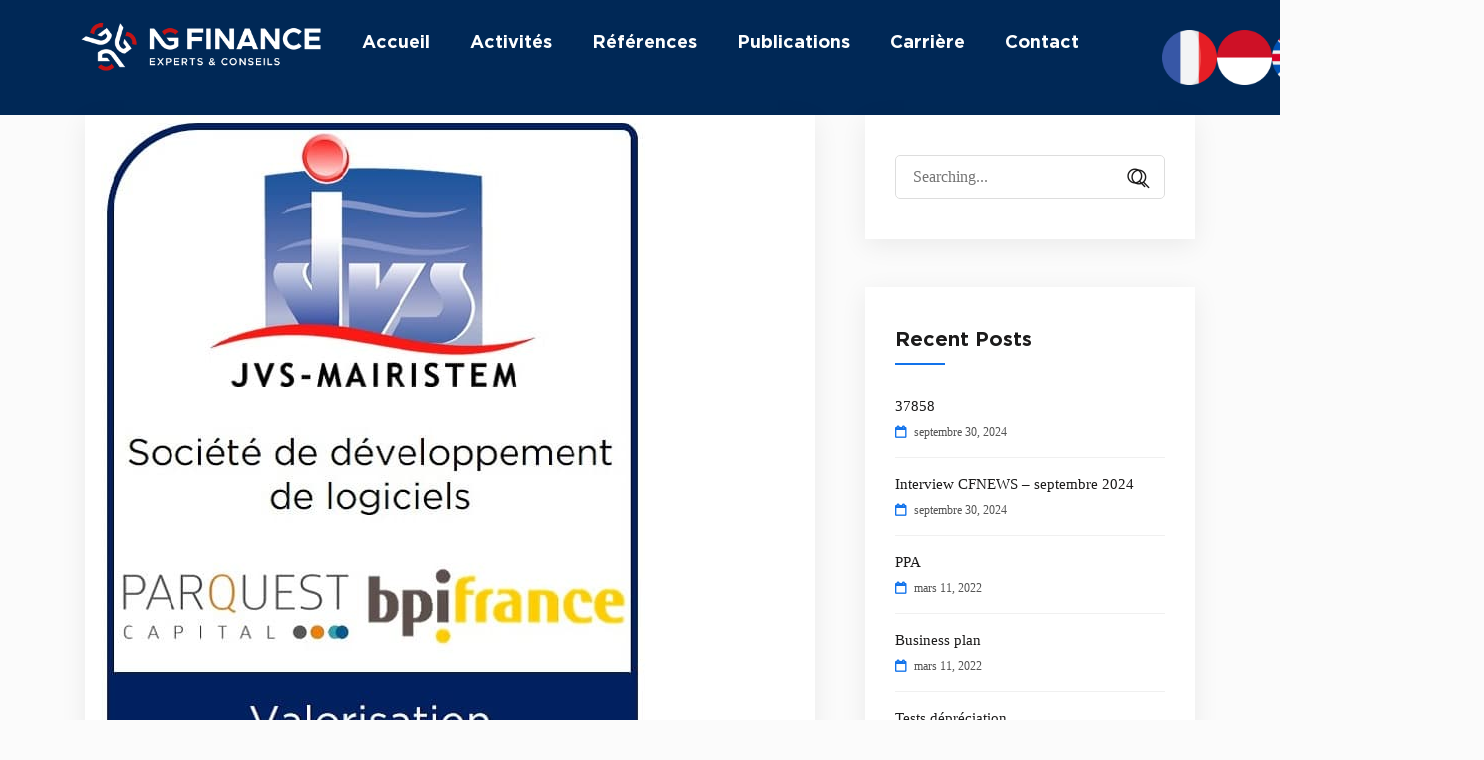

--- FILE ---
content_type: text/html; charset=UTF-8
request_url: https://www.ngfi.fr/client/jvs/
body_size: 29802
content:
<!DOCTYPE html><html lang="fr-FR" prefix="og: https://ogp.me/ns#"><head><script data-no-optimize="1">var litespeed_docref=sessionStorage.getItem("litespeed_docref");litespeed_docref&&(Object.defineProperty(document,"referrer",{get:function(){return litespeed_docref}}),sessionStorage.removeItem("litespeed_docref"));</script> <meta charset="UTF-8"><meta name="viewport" content="width=device-width, initial-scale=1.0, viewport-fit=cover" /><title>JVS &#045; NG Finance</title><meta name="robots" content="follow, index, max-snippet:-1, max-video-preview:-1, max-image-preview:large"/><link rel="canonical" href="https://www.ngfi.fr/client/jvs/" /><meta property="og:locale" content="fr_FR" /><meta property="og:type" content="article" /><meta property="og:title" content="JVS &#045; NG Finance" /><meta property="og:url" content="https://www.ngfi.fr/client/jvs/" /><meta property="og:site_name" content="NG Finance" /><meta name="twitter:card" content="summary_large_image" /><meta name="twitter:title" content="JVS &#045; NG Finance" /><meta name="twitter:label1" content="Nos références" /><meta name="twitter:data1" content="1" /> <script type="application/ld+json" class="rank-math-schema">{"@context":"https://schema.org","@graph":[{"@type":"Organization","@id":"https://www.ngfi.fr/#organization","name":"NG Finance","url":"https://www.ngfi.fr","sameAs":["https://www.linkedin.com/company/ng-finance"],"logo":{"@type":"ImageObject","@id":"https://www.ngfi.fr/#logo","url":"https://www.ngfi.fr/wp-content/uploads/2021/08/NG-FINANCE-ExpertsConseils-1-150x150.png","contentUrl":"https://www.ngfi.fr/wp-content/uploads/2021/08/NG-FINANCE-ExpertsConseils-1-150x150.png","caption":"NG Finance","inLanguage":"fr-FR"}},{"@type":"WebSite","@id":"https://www.ngfi.fr/#website","url":"https://www.ngfi.fr","name":"NG Finance","publisher":{"@id":"https://www.ngfi.fr/#organization"},"inLanguage":"fr-FR"},{"@type":"BreadcrumbList","@id":"https://www.ngfi.fr/client/jvs/#breadcrumb","itemListElement":[{"@type":"ListItem","position":"1","item":{"@id":"https://www.ngfi.fr","name":"Accueil"}},{"@type":"ListItem","position":"2","item":{"@id":"https://www.ngfi.fr/client/jvs/","name":"JVS"}}]},{"@type":"CollectionPage","@id":"https://www.ngfi.fr/client/jvs/#webpage","url":"https://www.ngfi.fr/client/jvs/","name":"JVS &#045; NG Finance","isPartOf":{"@id":"https://www.ngfi.fr/#website"},"inLanguage":"fr-FR","breadcrumb":{"@id":"https://www.ngfi.fr/client/jvs/#breadcrumb"}}]}</script> <link rel='dns-prefetch' href='//www.googletagmanager.com' /><link rel='dns-prefetch' href='//cdn.datatables.net' /><link rel='dns-prefetch' href='//fonts.googleapis.com' /><link rel='preconnect' href='https://fonts.gstatic.com' crossorigin /><link rel="alternate" type="application/rss+xml" title="NG Finance &raquo; Flux" href="https://www.ngfi.fr/feed/" /><link rel="alternate" type="application/rss+xml" title="Flux pour NG Finance &raquo; JVS client" href="https://www.ngfi.fr/client/jvs/feed/" /><style id='wp-img-auto-sizes-contain-inline-css' type='text/css'>img:is([sizes=auto i],[sizes^="auto," i]){contain-intrinsic-size:3000px 1500px}
/*# sourceURL=wp-img-auto-sizes-contain-inline-css */</style><link data-optimized="2" rel="stylesheet" href="https://www.ngfi.fr/wp-content/litespeed/css/08c4a127f95632b60be941b3dda5dc63.css?ver=6a929" /><style id='classic-theme-styles-inline-css' type='text/css'>/*! This file is auto-generated */
.wp-block-button__link{color:#fff;background-color:#32373c;border-radius:9999px;box-shadow:none;text-decoration:none;padding:calc(.667em + 2px) calc(1.333em + 2px);font-size:1.125em}.wp-block-file__button{background:#32373c;color:#fff;text-decoration:none}
/*# sourceURL=/wp-includes/css/classic-themes.min.css */</style><link rel='stylesheet' id='dataTables-css' href='//cdn.datatables.net/1.10.20/css/jquery.dataTables.min.css?ver=6.9' type='text/css' media='all' /><style id='elementor-frontend-inline-css' type='text/css'>.elementor-kit-6{--e-global-color-primary:#162764;--e-global-color-secondary:#162764;--e-global-color-text:#162764;--e-global-color-accent:#060C1F;--e-global-color-2065de9:#B5211D;--e-global-color-2514fdd:#FFFFFF;--e-global-color-ab9d8cc:#F1F6FC;--e-global-typography-primary-font-family:"gotham fonts";--e-global-typography-primary-font-size:18px;--e-global-typography-primary-font-weight:bold;--e-global-typography-secondary-font-family:"gotham fonts";--e-global-typography-secondary-font-weight:normal;--e-global-typography-text-font-family:"gotham fonts";--e-global-typography-text-font-weight:400;--e-global-typography-accent-font-family:"gotham fonts";--e-global-typography-accent-font-weight:normal;color:var( --e-global-color-secondary );font-family:"gotham fonts", Sans-serif;font-weight:400;}.elementor-kit-6 e-page-transition{background-color:#FFBC7D;}.elementor-kit-6 h1{font-family:"gotham fonts", Sans-serif;font-weight:600;}.elementor-kit-6 h2{font-family:"gotham fonts", Sans-serif;font-weight:500;}.elementor-kit-6 h3{font-family:"gotham fonts", Sans-serif;font-weight:500;}.elementor-kit-6 h4{font-family:"gotham fonts", Sans-serif;font-weight:700;}.elementor-kit-6 h5{font-family:"gotham fonts", Sans-serif;font-weight:500;}.elementor-kit-6 h6{font-family:"gotham fonts", Sans-serif;font-weight:500;}.elementor-kit-6 button,.elementor-kit-6 input[type="button"],.elementor-kit-6 input[type="submit"],.elementor-kit-6 .elementor-button{border-radius:0px 0px 0px 0px;}.elementor-section.elementor-section-boxed > .elementor-container{max-width:1140px;}.e-con{--container-max-width:1140px;}.elementor-widget:not(:last-child){margin-block-end:20px;}.elementor-element{--widgets-spacing:20px 20px;--widgets-spacing-row:20px;--widgets-spacing-column:20px;}{}h1.entry-title{display:var(--page-title-display);}@media(max-width:1024px){.elementor-section.elementor-section-boxed > .elementor-container{max-width:1024px;}.e-con{--container-max-width:1024px;}}@media(max-width:767px){.elementor-kit-6{--e-global-typography-text-font-size:14px;font-size:14px;}.elementor-section.elementor-section-boxed > .elementor-container{max-width:767px;}.e-con{--container-max-width:767px;}}/* Start Custom Fonts CSS */@font-face {
	font-family: 'gotham fonts';
	font-style: normal;
	font-weight: 400;
	font-display: auto;
	src: url('https://www.ngfi.fr/wp-content/uploads/2021/08/Gotham-Book.woff2') format('woff2'),
		url('https://www.ngfi.fr/wp-content/uploads/2021/08/Gotham-Book.woff') format('woff'),
		url('https://www.ngfi.fr/wp-content/uploads/2021/08/Gotham-Book.ttf') format('truetype');
}
@font-face {
	font-family: 'gotham fonts';
	font-style: normal;
	font-weight: 600;
	font-display: auto;
	src: url('https://www.ngfi.fr/wp-content/uploads/2021/08/gothambold1.eot');
	src: url('https://www.ngfi.fr/wp-content/uploads/2021/08/gothambold1.eot?#iefix') format('embedded-opentype'),
		url('https://www.ngfi.fr/wp-content/uploads/2021/08/gothambold1.woff') format('woff'),
		url('https://www.ngfi.fr/wp-content/uploads/2021/08/gothambold1.ttf') format('truetype');
}
@font-face {
	font-family: 'gotham fonts';
	font-style: normal;
	font-weight: 500;
	font-display: auto;
	src: url('https://www.ngfi.fr/wp-content/uploads/2021/08/Gotham-Medium.woff2') format('woff2'),
		url('https://www.ngfi.fr/wp-content/uploads/2021/08/Gotham-Medium.ttf') format('truetype');
}
/* End Custom Fonts CSS */
.elementor-14039 .elementor-element.elementor-element-84e7838{--display:flex;--flex-direction:row;--container-widget-width:initial;--container-widget-height:100%;--container-widget-flex-grow:1;--container-widget-align-self:stretch;--flex-wrap-mobile:wrap;--gap:0px 0px;--row-gap:0px;--column-gap:0px;}.elementor-14039 .elementor-element.elementor-element-84e7838:not(.elementor-motion-effects-element-type-background), .elementor-14039 .elementor-element.elementor-element-84e7838 > .elementor-motion-effects-container > .elementor-motion-effects-layer{background-color:#002856;}.elementor-14039 .elementor-element.elementor-element-d13071f{--display:flex;--flex-direction:column;--container-widget-width:100%;--container-widget-height:initial;--container-widget-flex-grow:0;--container-widget-align-self:initial;--flex-wrap-mobile:wrap;}.elementor-14039 .elementor-element.elementor-element-d13071f:not(.elementor-motion-effects-element-type-background), .elementor-14039 .elementor-element.elementor-element-d13071f > .elementor-motion-effects-container > .elementor-motion-effects-layer{background-color:#002856;}.elementor-14039 .elementor-element.elementor-element-d13071f.e-con{--flex-grow:0;--flex-shrink:0;}.elementor-widget-image .widget-image-caption{color:var( --e-global-color-text );font-family:var( --e-global-typography-text-font-family ), Sans-serif;font-weight:var( --e-global-typography-text-font-weight );}.elementor-14039 .elementor-element.elementor-element-2f5e7af{--display:flex;--flex-direction:column;--container-widget-width:100%;--container-widget-height:initial;--container-widget-flex-grow:0;--container-widget-align-self:initial;--flex-wrap-mobile:wrap;}.elementor-14039 .elementor-element.elementor-element-2f5e7af:not(.elementor-motion-effects-element-type-background), .elementor-14039 .elementor-element.elementor-element-2f5e7af > .elementor-motion-effects-container > .elementor-motion-effects-layer{background-color:#002856;}.elementor-14039 .elementor-element.elementor-element-2f5e7af.e-con{--flex-grow:0;--flex-shrink:0;}.elementor-widget-nav-menu .elementor-nav-menu .elementor-item{font-family:var( --e-global-typography-primary-font-family ), Sans-serif;font-size:var( --e-global-typography-primary-font-size );font-weight:var( --e-global-typography-primary-font-weight );}.elementor-widget-nav-menu .elementor-nav-menu--main .elementor-item{color:var( --e-global-color-text );fill:var( --e-global-color-text );}.elementor-widget-nav-menu .elementor-nav-menu--main .elementor-item:hover,
					.elementor-widget-nav-menu .elementor-nav-menu--main .elementor-item.elementor-item-active,
					.elementor-widget-nav-menu .elementor-nav-menu--main .elementor-item.highlighted,
					.elementor-widget-nav-menu .elementor-nav-menu--main .elementor-item:focus{color:var( --e-global-color-accent );fill:var( --e-global-color-accent );}.elementor-widget-nav-menu .elementor-nav-menu--main:not(.e--pointer-framed) .elementor-item:before,
					.elementor-widget-nav-menu .elementor-nav-menu--main:not(.e--pointer-framed) .elementor-item:after{background-color:var( --e-global-color-accent );}.elementor-widget-nav-menu .e--pointer-framed .elementor-item:before,
					.elementor-widget-nav-menu .e--pointer-framed .elementor-item:after{border-color:var( --e-global-color-accent );}.elementor-widget-nav-menu{--e-nav-menu-divider-color:var( --e-global-color-text );}.elementor-widget-nav-menu .elementor-nav-menu--dropdown .elementor-item, .elementor-widget-nav-menu .elementor-nav-menu--dropdown  .elementor-sub-item{font-family:var( --e-global-typography-accent-font-family ), Sans-serif;font-weight:var( --e-global-typography-accent-font-weight );}.elementor-14039 .elementor-element.elementor-element-12f37e2{width:var( --container-widget-width, 104.882% );max-width:104.882%;--container-widget-width:104.882%;--container-widget-flex-grow:0;}.elementor-14039 .elementor-element.elementor-element-12f37e2.elementor-element{--flex-grow:0;--flex-shrink:0;}.elementor-14039 .elementor-element.elementor-element-12f37e2 .elementor-menu-toggle{margin:0 auto;}.elementor-14039 .elementor-element.elementor-element-12f37e2 .elementor-nav-menu--main .elementor-item{color:#FFFFFF;fill:#FFFFFF;}.elementor-14039 .elementor-element.elementor-element-cf204a6{--display:flex;--flex-direction:column;--container-widget-width:100%;--container-widget-height:initial;--container-widget-flex-grow:0;--container-widget-align-self:initial;--flex-wrap-mobile:wrap;}.elementor-14039 .elementor-element.elementor-element-cf204a6:not(.elementor-motion-effects-element-type-background), .elementor-14039 .elementor-element.elementor-element-cf204a6 > .elementor-motion-effects-container > .elementor-motion-effects-layer{background-color:#002856;}.elementor-14039 .elementor-element.elementor-element-cf204a6.e-con{--flex-grow:0;--flex-shrink:0;}.elementor-14039 .elementor-element.elementor-element-cdc2edd{--display:grid;--e-con-grid-template-columns:repeat(4, 1fr);--e-con-grid-template-rows:repeat(1, 1fr);--grid-auto-flow:row;}.elementor-14039 .elementor-element.elementor-element-cdc2edd.e-con{--flex-grow:0;--flex-shrink:1;}.elementor-theme-builder-content-area{height:400px;}.elementor-location-header:before, .elementor-location-footer:before{content:"";display:table;clear:both;}@media(min-width:768px){.elementor-14039 .elementor-element.elementor-element-d13071f{--width:23%;}.elementor-14039 .elementor-element.elementor-element-2f5e7af{--width:71%;}.elementor-14039 .elementor-element.elementor-element-cf204a6{--width:30%;}.elementor-14039 .elementor-element.elementor-element-cdc2edd{--width:75%;}}@media(max-width:1024px){.elementor-widget-nav-menu .elementor-nav-menu .elementor-item{font-size:var( --e-global-typography-primary-font-size );}.elementor-14039 .elementor-element.elementor-element-cdc2edd{--grid-auto-flow:row;}}@media(max-width:767px){.elementor-widget-nav-menu .elementor-nav-menu .elementor-item{font-size:var( --e-global-typography-primary-font-size );}.elementor-14039 .elementor-element.elementor-element-cf204a6{--width:60px;}.elementor-14039 .elementor-element.elementor-element-cdc2edd{--e-con-grid-template-columns:repeat(1, 1fr);--grid-auto-flow:row;}}/* Start custom CSS */@keyframes rotateX {
  0% {
    opacity: 0;
    transform: rotateX(-90deg);
  }
  50% {
    transform: rotateX(-20deg);
  }
  100% {
    opacity: 1;
    transform: rotateX(0deg);
  }
}/* End custom CSS */
.elementor-14011 .elementor-element.elementor-element-3a2e5c1:not(.elementor-motion-effects-element-type-background), .elementor-14011 .elementor-element.elementor-element-3a2e5c1 > .elementor-motion-effects-container > .elementor-motion-effects-layer{background-color:#E8F0F6;}.elementor-14011 .elementor-element.elementor-element-3a2e5c1 > .elementor-container{max-width:550px;}.elementor-14011 .elementor-element.elementor-element-3a2e5c1{box-shadow:0px 0px 10px 0px rgba(0,0,0,0.5);transition:background 0.3s, border 0.3s, border-radius 0.3s, box-shadow 0.3s;padding:4px 0px 5px 0px;}.elementor-14011 .elementor-element.elementor-element-3a2e5c1 > .elementor-background-overlay{transition:background 0.3s, border-radius 0.3s, opacity 0.3s;}.elementor-14011 .elementor-element.elementor-element-022e21a > .elementor-element-populated{margin:7px 7px 7px 7px;--e-column-margin-right:7px;--e-column-margin-left:7px;}.elementor-widget-heading .elementor-heading-title{font-family:var( --e-global-typography-primary-font-family ), Sans-serif;font-size:var( --e-global-typography-primary-font-size );font-weight:var( --e-global-typography-primary-font-weight );color:var( --e-global-color-primary );}.elementor-14011 .elementor-element.elementor-element-3d6bc77 > .elementor-widget-container{margin:0px 0px 7px 0px;padding:0px 0px 0px 0px;}.elementor-14011 .elementor-element.elementor-element-3d6bc77{text-align:center;}.elementor-14011 .elementor-element.elementor-element-3d6bc77 .elementor-heading-title{font-family:"gotham fonts", Sans-serif;font-size:18px;font-weight:bold;text-transform:uppercase;color:#162764;}.elementor-widget-form .elementor-field-group > label, .elementor-widget-form .elementor-field-subgroup label{color:var( --e-global-color-text );}.elementor-widget-form .elementor-field-group > label{font-family:var( --e-global-typography-text-font-family ), Sans-serif;font-weight:var( --e-global-typography-text-font-weight );}.elementor-widget-form .elementor-field-type-html{color:var( --e-global-color-text );font-family:var( --e-global-typography-text-font-family ), Sans-serif;font-weight:var( --e-global-typography-text-font-weight );}.elementor-widget-form .elementor-field-group .elementor-field{color:var( --e-global-color-text );}.elementor-widget-form .elementor-field-group .elementor-field, .elementor-widget-form .elementor-field-subgroup label{font-family:var( --e-global-typography-text-font-family ), Sans-serif;font-weight:var( --e-global-typography-text-font-weight );}.elementor-widget-form .elementor-button{font-family:var( --e-global-typography-accent-font-family ), Sans-serif;font-weight:var( --e-global-typography-accent-font-weight );}.elementor-widget-form .e-form__buttons__wrapper__button-next{background-color:var( --e-global-color-accent );}.elementor-widget-form .elementor-button[type="submit"]{background-color:var( --e-global-color-accent );}.elementor-widget-form .e-form__buttons__wrapper__button-previous{background-color:var( --e-global-color-accent );}.elementor-widget-form .elementor-message{font-family:var( --e-global-typography-text-font-family ), Sans-serif;font-weight:var( --e-global-typography-text-font-weight );}.elementor-widget-form .e-form__indicators__indicator, .elementor-widget-form .e-form__indicators__indicator__label{font-family:var( --e-global-typography-accent-font-family ), Sans-serif;font-weight:var( --e-global-typography-accent-font-weight );}.elementor-widget-form{--e-form-steps-indicator-inactive-primary-color:var( --e-global-color-text );--e-form-steps-indicator-active-primary-color:var( --e-global-color-accent );--e-form-steps-indicator-completed-primary-color:var( --e-global-color-accent );--e-form-steps-indicator-progress-color:var( --e-global-color-accent );--e-form-steps-indicator-progress-background-color:var( --e-global-color-text );--e-form-steps-indicator-progress-meter-color:var( --e-global-color-text );}.elementor-widget-form .e-form__indicators__indicator__progress__meter{font-family:var( --e-global-typography-accent-font-family ), Sans-serif;font-weight:var( --e-global-typography-accent-font-weight );}.elementor-14011 .elementor-element.elementor-element-0be44de > .elementor-widget-container{margin:0% 0% 0% 0%;}.elementor-14011 .elementor-element.elementor-element-0be44de .elementor-field-group{padding-right:calc( 0px/2 );padding-left:calc( 0px/2 );margin-bottom:0px;}.elementor-14011 .elementor-element.elementor-element-0be44de .elementor-form-fields-wrapper{margin-left:calc( -0px/2 );margin-right:calc( -0px/2 );margin-bottom:-0px;}.elementor-14011 .elementor-element.elementor-element-0be44de .elementor-field-group.recaptcha_v3-bottomleft, .elementor-14011 .elementor-element.elementor-element-0be44de .elementor-field-group.recaptcha_v3-bottomright{margin-bottom:0;}body.rtl .elementor-14011 .elementor-element.elementor-element-0be44de .elementor-labels-inline .elementor-field-group > label{padding-left:0px;}body:not(.rtl) .elementor-14011 .elementor-element.elementor-element-0be44de .elementor-labels-inline .elementor-field-group > label{padding-right:0px;}body .elementor-14011 .elementor-element.elementor-element-0be44de .elementor-labels-above .elementor-field-group > label{padding-bottom:0px;}.elementor-14011 .elementor-element.elementor-element-0be44de .elementor-field-group > label, .elementor-14011 .elementor-element.elementor-element-0be44de .elementor-field-subgroup label{color:#FFFFFF;}.elementor-14011 .elementor-element.elementor-element-0be44de .elementor-field-group > label{font-family:"gotham fonts", Sans-serif;font-size:22px;font-weight:400;}.elementor-14011 .elementor-element.elementor-element-0be44de .elementor-field-type-html{padding-bottom:0px;color:#C86060;font-family:"gotham fonts", Sans-serif;font-size:28px;font-weight:400;}.elementor-14011 .elementor-element.elementor-element-0be44de .elementor-field-group .elementor-field, .elementor-14011 .elementor-element.elementor-element-0be44de .elementor-field-subgroup label{font-family:"gotham fonts", Sans-serif;font-weight:400;}.elementor-14011 .elementor-element.elementor-element-0be44de .elementor-field-group .elementor-field:not(.elementor-select-wrapper){background-color:#ffffff;border-width:0px 0px 0px 0px;border-radius:0px 0px 0px 0px;}.elementor-14011 .elementor-element.elementor-element-0be44de .elementor-field-group .elementor-select-wrapper select{background-color:#ffffff;border-width:0px 0px 0px 0px;border-radius:0px 0px 0px 0px;}.elementor-14011 .elementor-element.elementor-element-0be44de .elementor-button{font-family:"gotham fonts", Sans-serif;font-weight:500;border-radius:0px 0px 0px 0px;padding:15px 30px 15px 30px;}.elementor-14011 .elementor-element.elementor-element-0be44de .e-form__buttons__wrapper__button-next{background-color:var( --e-global-color-primary );color:#ffffff;}.elementor-14011 .elementor-element.elementor-element-0be44de .elementor-button[type="submit"]{background-color:var( --e-global-color-primary );color:#ffffff;}.elementor-14011 .elementor-element.elementor-element-0be44de .elementor-button[type="submit"] svg *{fill:#ffffff;}.elementor-14011 .elementor-element.elementor-element-0be44de .e-form__buttons__wrapper__button-previous{background-color:var( --e-global-color-2065de9 );color:#ffffff;}.elementor-14011 .elementor-element.elementor-element-0be44de .e-form__buttons__wrapper__button-next:hover{background-color:var( --e-global-color-secondary );color:#ffffff;}.elementor-14011 .elementor-element.elementor-element-0be44de .elementor-button[type="submit"]:hover{background-color:var( --e-global-color-secondary );color:#ffffff;}.elementor-14011 .elementor-element.elementor-element-0be44de .elementor-button[type="submit"]:hover svg *{fill:#ffffff;}.elementor-14011 .elementor-element.elementor-element-0be44de .e-form__buttons__wrapper__button-previous:hover{color:#ffffff;}.elementor-14011 .elementor-element.elementor-element-0be44de .elementor-message{font-family:"gotham fonts", Sans-serif;font-weight:400;}.elementor-14011 .elementor-element.elementor-element-0be44de{--e-form-steps-indicators-spacing:20px;--e-form-steps-indicator-padding:30px;--e-form-steps-indicator-inactive-secondary-color:#ffffff;--e-form-steps-indicator-active-secondary-color:#ffffff;--e-form-steps-indicator-completed-secondary-color:#ffffff;--e-form-steps-divider-width:1px;--e-form-steps-divider-gap:10px;}.elementor-14011 .elementor-element.elementor-element-540aee1:not(.elementor-motion-effects-element-type-background), .elementor-14011 .elementor-element.elementor-element-540aee1 > .elementor-motion-effects-container > .elementor-motion-effects-layer{background-color:var( --e-global-color-primary );}.elementor-14011 .elementor-element.elementor-element-540aee1{box-shadow:-100px 0px 10px 0px rgba(0,0,0,0.5);transition:background 0.3s, border 0.3s, border-radius 0.3s, box-shadow 0.3s;padding:30px 0px 15px 0px;}.elementor-14011 .elementor-element.elementor-element-540aee1 > .elementor-background-overlay{transition:background 0.3s, border-radius 0.3s, opacity 0.3s;}.elementor-14011 .elementor-element.elementor-element-d9c8d42.elementor-column > .elementor-widget-wrap{justify-content:center;}.elementor-14011 .elementor-element.elementor-element-d9c8d42 > .elementor-element-populated{margin:0px 0px 0px 100px;--e-column-margin-right:0px;--e-column-margin-left:100px;padding:0px 0px 0px 0px;}.elementor-14011 .elementor-element.elementor-element-ce565b2 > .elementor-widget-container{margin:0px 0px 0px 0px;padding:0px 0px 0px 0px;}.elementor-14011 .elementor-element.elementor-element-ce565b2{text-align:left;}.elementor-14011 .elementor-element.elementor-element-ce565b2 .elementor-heading-title{font-family:"gotham fonts", Sans-serif;font-size:18px;font-weight:bold;text-transform:uppercase;color:var( --e-global-color-2514fdd );}.elementor-widget-icon-list .elementor-icon-list-item:not(:last-child):after{border-color:var( --e-global-color-text );}.elementor-widget-icon-list .elementor-icon-list-icon i{color:var( --e-global-color-primary );}.elementor-widget-icon-list .elementor-icon-list-icon svg{fill:var( --e-global-color-primary );}.elementor-widget-icon-list .elementor-icon-list-item > .elementor-icon-list-text, .elementor-widget-icon-list .elementor-icon-list-item > a{font-family:var( --e-global-typography-text-font-family ), Sans-serif;font-weight:var( --e-global-typography-text-font-weight );}.elementor-widget-icon-list .elementor-icon-list-text{color:var( --e-global-color-secondary );}.elementor-14011 .elementor-element.elementor-element-981b3b1 .elementor-icon-list-icon i{color:var( --e-global-color-2065de9 );transition:color 0.3s;}.elementor-14011 .elementor-element.elementor-element-981b3b1 .elementor-icon-list-icon svg{fill:var( --e-global-color-2065de9 );transition:fill 0.3s;}.elementor-14011 .elementor-element.elementor-element-981b3b1{--e-icon-list-icon-size:13px;--icon-vertical-offset:0px;}.elementor-14011 .elementor-element.elementor-element-981b3b1 .elementor-icon-list-item > .elementor-icon-list-text, .elementor-14011 .elementor-element.elementor-element-981b3b1 .elementor-icon-list-item > a{font-family:"gotham fonts", Sans-serif;font-weight:400;}.elementor-14011 .elementor-element.elementor-element-981b3b1 .elementor-icon-list-text{color:var( --e-global-color-ab9d8cc );transition:color 0.3s;}.elementor-14011 .elementor-element.elementor-element-5658c19.elementor-column > .elementor-widget-wrap{justify-content:center;}.elementor-14011 .elementor-element.elementor-element-5658c19 > .elementor-widget-wrap > .elementor-widget:not(.elementor-widget__width-auto):not(.elementor-widget__width-initial):not(:last-child):not(.elementor-absolute){margin-bottom:20px;}.elementor-14011 .elementor-element.elementor-element-5658c19 > .elementor-element-populated{margin:-10px 0px 0px 55px;--e-column-margin-right:0px;--e-column-margin-left:55px;padding:-2px 0px 0px 0px;}.elementor-14011 .elementor-element.elementor-element-a970a1c > .elementor-widget-container{margin:0px 0px 0px 0px;padding:0px 0px 0px 0px;}.elementor-14011 .elementor-element.elementor-element-a970a1c .elementor-heading-title{font-family:"gotham fonts", Sans-serif;font-size:18px;font-weight:bold;text-transform:uppercase;color:var( --e-global-color-2514fdd );}.elementor-14011 .elementor-element.elementor-element-a4b1aab > .elementor-widget-container{margin:0px 0px 0px 0px;padding:0px 0px 0px 0px;border-radius:0px 0px 0px 0px;}.elementor-14011 .elementor-element.elementor-element-a4b1aab .elementor-icon-list-icon i{color:var( --e-global-color-2065de9 );transition:color 0.3s;}.elementor-14011 .elementor-element.elementor-element-a4b1aab .elementor-icon-list-icon svg{fill:var( --e-global-color-2065de9 );transition:fill 0.3s;}.elementor-14011 .elementor-element.elementor-element-a4b1aab{--e-icon-list-icon-size:13px;--icon-vertical-offset:0px;}.elementor-14011 .elementor-element.elementor-element-a4b1aab .elementor-icon-list-icon{padding-inline-end:0px;}.elementor-14011 .elementor-element.elementor-element-a4b1aab .elementor-icon-list-item > .elementor-icon-list-text, .elementor-14011 .elementor-element.elementor-element-a4b1aab .elementor-icon-list-item > a{font-family:"gotham fonts", Sans-serif;font-weight:normal;}.elementor-14011 .elementor-element.elementor-element-a4b1aab .elementor-icon-list-text{color:var( --e-global-color-ab9d8cc );transition:color 0.3s;}.elementor-14011 .elementor-element.elementor-element-a4b1aab .elementor-icon-list-item:hover .elementor-icon-list-text{color:var( --e-global-color-2514fdd );}.elementor-14011 .elementor-element.elementor-element-8785062 .elementor-heading-title{font-family:"gotham fonts", Sans-serif;font-weight:normal;color:#162764;}.elementor-14011 .elementor-element.elementor-element-15b6947.elementor-column > .elementor-widget-wrap{justify-content:center;}.elementor-14011 .elementor-element.elementor-element-15b6947 > .elementor-element-populated{margin:-16px 0px 0px 60px;--e-column-margin-right:0px;--e-column-margin-left:60px;}.elementor-14011 .elementor-element.elementor-element-b655ee4 > .elementor-widget-container{margin:5px 0px 0px 0px;}.elementor-14011 .elementor-element.elementor-element-b655ee4 .elementor-heading-title{font-family:"gotham fonts", Sans-serif;font-size:18px;font-weight:bold;text-transform:uppercase;color:var( --e-global-color-2514fdd );}.elementor-14011 .elementor-element.elementor-element-a7019e0{--grid-template-columns:repeat(0, auto);--grid-column-gap:0px;--grid-row-gap:0px;}.elementor-14011 .elementor-element.elementor-element-a7019e0 .elementor-widget-container{text-align:left;}.elementor-14011 .elementor-element.elementor-element-a7019e0 > .elementor-widget-container{margin:0px 0px 0px 45px;}.elementor-14011 .elementor-element.elementor-element-a7019e0 .elementor-icon{border-radius:30px 30px 30px 30px;}.elementor-14011 .elementor-element.elementor-element-24b4a6c:not(.elementor-motion-effects-element-type-background), .elementor-14011 .elementor-element.elementor-element-24b4a6c > .elementor-motion-effects-container > .elementor-motion-effects-layer{background-color:var( --e-global-color-primary );}.elementor-14011 .elementor-element.elementor-element-24b4a6c{border-style:dashed;border-width:1px 0px 0px 0px;border-color:#FFFFFF;transition:background 0.3s, border 0.3s, border-radius 0.3s, box-shadow 0.3s;padding:20px 0px 20px 0px;}.elementor-14011 .elementor-element.elementor-element-24b4a6c > .elementor-background-overlay{transition:background 0.3s, border-radius 0.3s, opacity 0.3s;}.elementor-widget-image .widget-image-caption{color:var( --e-global-color-text );font-family:var( --e-global-typography-text-font-family ), Sans-serif;font-weight:var( --e-global-typography-text-font-weight );}.elementor-14011 .elementor-element.elementor-element-dc3f6d8 > .elementor-widget-container{margin:-20px 0px 0px 0px;padding:5px 20px 0px 0px;}.elementor-14011 .elementor-element.elementor-element-dc3f6d8{text-align:center;}.elementor-14011 .elementor-element.elementor-element-dc3f6d8 img{width:15%;}.elementor-14011 .elementor-element.elementor-element-542638f > .elementor-widget-container{margin:0px 0px 0px 0px;}.elementor-14011 .elementor-element.elementor-element-542638f{text-align:center;}.elementor-14011 .elementor-element.elementor-element-542638f .elementor-heading-title{font-family:"gotham fonts", Sans-serif;font-size:13px;font-weight:400;color:#FFFFFF;}.elementor-theme-builder-content-area{height:400px;}.elementor-location-header:before, .elementor-location-footer:before{content:"";display:table;clear:both;}@media(max-width:1024px){.elementor-14011 .elementor-element.elementor-element-3a2e5c1{padding:10px 0px 0px 0px;}.elementor-14011 .elementor-element.elementor-element-022e21a > .elementor-element-populated{margin:0px 0px 0px 0px;--e-column-margin-right:0px;--e-column-margin-left:0px;}.elementor-widget-heading .elementor-heading-title{font-size:var( --e-global-typography-primary-font-size );}.elementor-14011 .elementor-element.elementor-element-3d6bc77 > .elementor-widget-container{margin:0px 0px 0px 0px;}.elementor-14011 .elementor-element.elementor-element-0be44de > .elementor-widget-container{margin:-11px 0px 0px 0px;}.elementor-14011 .elementor-element.elementor-element-0be44de .elementor-field-group > label{font-size:15px;}.elementor-14011 .elementor-element.elementor-element-0be44de .elementor-button{font-size:16px;}.elementor-14011 .elementor-element.elementor-element-540aee1{padding:30px 0px 20px 0px;}.elementor-14011 .elementor-element.elementor-element-d9c8d42 > .elementor-element-populated{margin:0px 0px 0px 81px;--e-column-margin-right:0px;--e-column-margin-left:81px;}.elementor-14011 .elementor-element.elementor-element-ce565b2 .elementor-heading-title{font-size:16px;}.elementor-14011 .elementor-element.elementor-element-a970a1c > .elementor-widget-container{margin:0px 0px 0px 0px;padding:0px 0px 0px 0px;}.elementor-14011 .elementor-element.elementor-element-a970a1c{text-align:left;}.elementor-14011 .elementor-element.elementor-element-a970a1c .elementor-heading-title{font-size:16px;}.elementor-14011 .elementor-element.elementor-element-8785062 > .elementor-widget-container{margin:-13px 0px 0px 0px;}.elementor-14011 .elementor-element.elementor-element-8785062 .elementor-heading-title{font-size:1px;}.elementor-14011 .elementor-element.elementor-element-15b6947 > .elementor-element-populated{margin:-11px 0px 0px 0px;--e-column-margin-right:0px;--e-column-margin-left:0px;}.elementor-14011 .elementor-element.elementor-element-b655ee4 > .elementor-widget-container{margin:0px 0px 0px 0px;}.elementor-14011 .elementor-element.elementor-element-b655ee4{text-align:center;}.elementor-14011 .elementor-element.elementor-element-b655ee4 .elementor-heading-title{font-size:16px;}.elementor-14011 .elementor-element.elementor-element-a7019e0 .elementor-widget-container{text-align:center;}.elementor-14011 .elementor-element.elementor-element-a7019e0 > .elementor-widget-container{margin:0px 0px 0px 0px;}.elementor-14011 .elementor-element.elementor-element-a7019e0{--icon-size:21px;}.elementor-14011 .elementor-element.elementor-element-24b4a6c{padding:0px 0px 0px 0px;}.elementor-14011 .elementor-element.elementor-element-dc3f6d8 img{width:22%;}}@media(max-width:767px){.elementor-widget-heading .elementor-heading-title{font-size:var( --e-global-typography-primary-font-size );}.elementor-14011 .elementor-element.elementor-element-3d6bc77 > .elementor-widget-container{margin:5px 0px 0px 0px;}.elementor-14011 .elementor-element.elementor-element-3d6bc77 .elementor-heading-title{font-size:16px;}.elementor-14011 .elementor-element.elementor-element-0be44de > .elementor-widget-container{margin:0px 0px 0px 0px;}.elementor-14011 .elementor-element.elementor-element-0be44de .elementor-field-group > label{font-size:15px;}.elementor-14011 .elementor-element.elementor-element-0be44de .elementor-field-group .elementor-field, .elementor-14011 .elementor-element.elementor-element-0be44de .elementor-field-subgroup label{font-size:11px;}.elementor-14011 .elementor-element.elementor-element-0be44de .elementor-button{font-size:14px;}.elementor-14011 .elementor-element.elementor-element-0be44de .elementor-message{font-size:14px;}.elementor-14011 .elementor-element.elementor-element-540aee1{padding:20px 0px 20px 0px;}.elementor-14011 .elementor-element.elementor-element-d9c8d42{width:100%;}.elementor-14011 .elementor-element.elementor-element-d9c8d42 > .elementor-element-populated{margin:0px 0px 0px 0px;--e-column-margin-right:0px;--e-column-margin-left:0px;padding:9px 0px 0px 0px;}.elementor-14011 .elementor-element.elementor-element-ce565b2 > .elementor-widget-container{margin:0px 0px 6px 0px;padding:0px 0px 0px 0px;}.elementor-14011 .elementor-element.elementor-element-ce565b2{text-align:center;}.elementor-14011 .elementor-element.elementor-element-ce565b2 .elementor-heading-title{font-size:16px;}.elementor-14011 .elementor-element.elementor-element-981b3b1 > .elementor-widget-container{margin:-17px 0px 0px 0px;}.elementor-14011 .elementor-element.elementor-element-981b3b1 .elementor-icon-list-items:not(.elementor-inline-items) .elementor-icon-list-item:not(:last-child){padding-block-end:calc(2px/2);}.elementor-14011 .elementor-element.elementor-element-981b3b1 .elementor-icon-list-items:not(.elementor-inline-items) .elementor-icon-list-item:not(:first-child){margin-block-start:calc(2px/2);}.elementor-14011 .elementor-element.elementor-element-981b3b1 .elementor-icon-list-items.elementor-inline-items .elementor-icon-list-item{margin-inline:calc(2px/2);}.elementor-14011 .elementor-element.elementor-element-981b3b1 .elementor-icon-list-items.elementor-inline-items{margin-inline:calc(-2px/2);}.elementor-14011 .elementor-element.elementor-element-981b3b1 .elementor-icon-list-items.elementor-inline-items .elementor-icon-list-item:after{inset-inline-end:calc(-2px/2);}.elementor-14011 .elementor-element.elementor-element-981b3b1 .elementor-icon-list-item > .elementor-icon-list-text, .elementor-14011 .elementor-element.elementor-element-981b3b1 .elementor-icon-list-item > a{font-size:14px;}.elementor-14011 .elementor-element.elementor-element-5658c19{width:100%;}.elementor-14011 .elementor-element.elementor-element-5658c19 > .elementor-element-populated{margin:0px 0px 0px 0px;--e-column-margin-right:0px;--e-column-margin-left:0px;padding:10px 0px 0px 0px;}.elementor-14011 .elementor-element.elementor-element-a970a1c > .elementor-widget-container{margin:25px 0px 0px 0px;}.elementor-14011 .elementor-element.elementor-element-a970a1c{text-align:center;}.elementor-14011 .elementor-element.elementor-element-a970a1c .elementor-heading-title{font-size:16px;}.elementor-14011 .elementor-element.elementor-element-a4b1aab > .elementor-widget-container{margin:-13px 0px 0px 0px;}.elementor-14011 .elementor-element.elementor-element-a4b1aab .elementor-icon-list-items:not(.elementor-inline-items) .elementor-icon-list-item:not(:last-child){padding-block-end:calc(1px/2);}.elementor-14011 .elementor-element.elementor-element-a4b1aab .elementor-icon-list-items:not(.elementor-inline-items) .elementor-icon-list-item:not(:first-child){margin-block-start:calc(1px/2);}.elementor-14011 .elementor-element.elementor-element-a4b1aab .elementor-icon-list-items.elementor-inline-items .elementor-icon-list-item{margin-inline:calc(1px/2);}.elementor-14011 .elementor-element.elementor-element-a4b1aab .elementor-icon-list-items.elementor-inline-items{margin-inline:calc(-1px/2);}.elementor-14011 .elementor-element.elementor-element-a4b1aab .elementor-icon-list-items.elementor-inline-items .elementor-icon-list-item:after{inset-inline-end:calc(-1px/2);}.elementor-14011 .elementor-element.elementor-element-a4b1aab .elementor-icon-list-item > .elementor-icon-list-text, .elementor-14011 .elementor-element.elementor-element-a4b1aab .elementor-icon-list-item > a{font-size:14px;}.elementor-14011 .elementor-element.elementor-element-15b6947 > .elementor-element-populated{margin:-29px 0px 0px 0px;--e-column-margin-right:0px;--e-column-margin-left:0px;padding:0px 0px 0px 0px;}.elementor-14011 .elementor-element.elementor-element-b655ee4 > .elementor-widget-container{margin:45px 0px 0px 0px;padding:0px 0px 0px 0px;}.elementor-14011 .elementor-element.elementor-element-b655ee4{text-align:center;}.elementor-14011 .elementor-element.elementor-element-b655ee4 .elementor-heading-title{font-size:16px;}.elementor-14011 .elementor-element.elementor-element-a7019e0 .elementor-widget-container{text-align:center;}.elementor-14011 .elementor-element.elementor-element-a7019e0 > .elementor-widget-container{margin:-8px 0px 0px 0px;}.elementor-14011 .elementor-element.elementor-element-a7019e0{--icon-size:20px;}.elementor-14011 .elementor-element.elementor-element-24b4a6c{padding:0px 0px 16px 0px;}.elementor-14011 .elementor-element.elementor-element-dc3f6d8 > .elementor-widget-container{margin:-9px 0px -25px 0px;padding:0px 0px 0px 0px;}.elementor-14011 .elementor-element.elementor-element-dc3f6d8{text-align:center;}.elementor-14011 .elementor-element.elementor-element-dc3f6d8 img{width:50%;}.elementor-14011 .elementor-element.elementor-element-542638f > .elementor-widget-container{margin:0px 0px 0px 0px;}.elementor-14011 .elementor-element.elementor-element-542638f{text-align:center;}.elementor-14011 .elementor-element.elementor-element-542638f .elementor-heading-title{font-size:12px;}}/* Start custom CSS for form, class: .elementor-element-0be44de *//* form fields */
.subscribe input{
    margin: 0;
}/* End custom CSS */
/*# sourceURL=elementor-frontend-inline-css */</style><link rel="preload" as="style" href="https://fonts.googleapis.com/css?family=Roboto:400%7CPoppins:100,200,300,400,500,600,700,800,900,100italic,200italic,300italic,400italic,500italic,600italic,700italic,800italic,900italic&#038;display=swap&#038;ver=1761592438" /><noscript><link rel="stylesheet" href="https://fonts.googleapis.com/css?family=Roboto:400%7CPoppins:100,200,300,400,500,600,700,800,900,100italic,200italic,300italic,400italic,500italic,600italic,700italic,800italic,900italic&#038;display=swap&#038;ver=1761592438" /></noscript><style id='imh-6310-head-css-inline-css' type='text/css'>.imh-6310-point-icons{display: none}
/*# sourceURL=imh-6310-head-css-inline-css */</style> <script type="litespeed/javascript" data-src="https://www.ngfi.fr/wp-includes/js/jquery/jquery.min.js" id="jquery-core-js"></script> <script id="cookie-law-info-js-extra" type="litespeed/javascript">var Cli_Data={"nn_cookie_ids":[],"cookielist":[],"non_necessary_cookies":[],"ccpaEnabled":"","ccpaRegionBased":"","ccpaBarEnabled":"","strictlyEnabled":["necessary","obligatoire"],"ccpaType":"gdpr","js_blocking":"1","custom_integration":"","triggerDomRefresh":"","secure_cookies":""};var cli_cookiebar_settings={"animate_speed_hide":"500","animate_speed_show":"500","background":"#000000","border":"#b1a6a6c2","border_on":"","button_1_button_colour":"#162764","button_1_button_hover":"#121f50","button_1_link_colour":"#fff","button_1_as_button":"1","button_1_new_win":"","button_2_button_colour":"#333","button_2_button_hover":"#292929","button_2_link_colour":"#444","button_2_as_button":"","button_2_hidebar":"","button_3_button_colour":"#000000","button_3_button_hover":"#000000","button_3_link_colour":"#ffffff","button_3_as_button":"1","button_3_new_win":"","button_4_button_colour":"#dedfe0","button_4_button_hover":"#b2b2b3","button_4_link_colour":"#333333","button_4_as_button":"1","button_7_button_colour":"#61a229","button_7_button_hover":"#4e8221","button_7_link_colour":"#fff","button_7_as_button":"1","button_7_new_win":"","font_family":"Verdana, Geneva","header_fix":"","notify_animate_hide":"1","notify_animate_show":"","notify_div_id":"#cookie-law-info-bar","notify_position_horizontal":"right","notify_position_vertical":"bottom","scroll_close":"","scroll_close_reload":"","accept_close_reload":"","reject_close_reload":"","showagain_tab":"","showagain_background":"#fff","showagain_border":"#000","showagain_div_id":"#cookie-law-info-again","showagain_x_position":"100px","text":"#ffffff","show_once_yn":"","show_once":"10000","logging_on":"","as_popup":"","popup_overlay":"1","bar_heading_text":"","cookie_bar_as":"banner","popup_showagain_position":"bottom-right","widget_position":"left"};var log_object={"ajax_url":"https://www.ngfi.fr/wp-admin/admin-ajax.php"}</script> 
 <script type="litespeed/javascript" data-src="https://www.googletagmanager.com/gtag/js?id=GT-5DDC28N3" id="google_gtagjs-js"></script> <script id="google_gtagjs-js-after" type="litespeed/javascript">window.dataLayer=window.dataLayer||[];function gtag(){dataLayer.push(arguments)}
gtag("set","linker",{"domains":["www.ngfi.fr"]});gtag("js",new Date());gtag("set","developer_id.dZTNiMT",!0);gtag("config","GT-5DDC28N3");window._googlesitekit=window._googlesitekit||{};window._googlesitekit.throttledEvents=[];window._googlesitekit.gtagEvent=(name,data)=>{var key=JSON.stringify({name,data});if(!!window._googlesitekit.throttledEvents[key]){return}window._googlesitekit.throttledEvents[key]=!0;setTimeout(()=>{delete window._googlesitekit.throttledEvents[key]},5);gtag("event",name,{...data,event_source:"site-kit"})}</script> <link rel="https://api.w.org/" href="https://www.ngfi.fr/wp-json/" /><link rel="alternate" title="JSON" type="application/json" href="https://www.ngfi.fr/wp-json/wp/v2/client/405" /><link rel="EditURI" type="application/rsd+xml" title="RSD" href="https://www.ngfi.fr/xmlrpc.php?rsd" /><meta name="generator" content="WordPress 6.9" /><meta name="generator" content="Redux 4.5.7" /><meta name="generator" content="Site Kit by Google 1.170.0" /><meta name="generator" content="Elementor 3.32.5; settings: css_print_method-internal, google_font-enabled, font_display-auto"><style>.e-con.e-parent:nth-of-type(n+4):not(.e-lazyloaded):not(.e-no-lazyload),
				.e-con.e-parent:nth-of-type(n+4):not(.e-lazyloaded):not(.e-no-lazyload) * {
					background-image: none !important;
				}
				@media screen and (max-height: 1024px) {
					.e-con.e-parent:nth-of-type(n+3):not(.e-lazyloaded):not(.e-no-lazyload),
					.e-con.e-parent:nth-of-type(n+3):not(.e-lazyloaded):not(.e-no-lazyload) * {
						background-image: none !important;
					}
				}
				@media screen and (max-height: 640px) {
					.e-con.e-parent:nth-of-type(n+2):not(.e-lazyloaded):not(.e-no-lazyload),
					.e-con.e-parent:nth-of-type(n+2):not(.e-lazyloaded):not(.e-no-lazyload) * {
						background-image: none !important;
					}
				}</style><style type="text/css">.site-title a,
		.site-description {
			color: #1e73be;
		}</style><meta name="generator" content="Powered by Slider Revolution 6.5.31 - responsive, Mobile-Friendly Slider Plugin for WordPress with comfortable drag and drop interface." /><link rel="icon" href="https://www.ngfi.fr/wp-content/uploads/2021/08/NGFI-Partners-150x150.png" sizes="32x32" /><link rel="icon" href="https://www.ngfi.fr/wp-content/uploads/2021/08/NGFI-Partners-500x500.png" sizes="192x192" /><link rel="apple-touch-icon" href="https://www.ngfi.fr/wp-content/uploads/2021/08/NGFI-Partners-500x500.png" /><meta name="msapplication-TileImage" content="https://www.ngfi.fr/wp-content/uploads/2021/08/NGFI-Partners-500x500.png" /> <script type="litespeed/javascript">function setREVStartSize(e){window.RSIW=window.RSIW===undefined?window.innerWidth:window.RSIW;window.RSIH=window.RSIH===undefined?window.innerHeight:window.RSIH;try{var pw=document.getElementById(e.c).parentNode.offsetWidth,newh;pw=pw===0||isNaN(pw)||(e.l=="fullwidth"||e.layout=="fullwidth")?window.RSIW:pw;e.tabw=e.tabw===undefined?0:parseInt(e.tabw);e.thumbw=e.thumbw===undefined?0:parseInt(e.thumbw);e.tabh=e.tabh===undefined?0:parseInt(e.tabh);e.thumbh=e.thumbh===undefined?0:parseInt(e.thumbh);e.tabhide=e.tabhide===undefined?0:parseInt(e.tabhide);e.thumbhide=e.thumbhide===undefined?0:parseInt(e.thumbhide);e.mh=e.mh===undefined||e.mh==""||e.mh==="auto"?0:parseInt(e.mh,0);if(e.layout==="fullscreen"||e.l==="fullscreen")
newh=Math.max(e.mh,window.RSIH);else{e.gw=Array.isArray(e.gw)?e.gw:[e.gw];for(var i in e.rl)if(e.gw[i]===undefined||e.gw[i]===0)e.gw[i]=e.gw[i-1];e.gh=e.el===undefined||e.el===""||(Array.isArray(e.el)&&e.el.length==0)?e.gh:e.el;e.gh=Array.isArray(e.gh)?e.gh:[e.gh];for(var i in e.rl)if(e.gh[i]===undefined||e.gh[i]===0)e.gh[i]=e.gh[i-1];var nl=new Array(e.rl.length),ix=0,sl;e.tabw=e.tabhide>=pw?0:e.tabw;e.thumbw=e.thumbhide>=pw?0:e.thumbw;e.tabh=e.tabhide>=pw?0:e.tabh;e.thumbh=e.thumbhide>=pw?0:e.thumbh;for(var i in e.rl)nl[i]=e.rl[i]<window.RSIW?0:e.rl[i];sl=nl[0];for(var i in nl)if(sl>nl[i]&&nl[i]>0){sl=nl[i];ix=i}
var m=pw>(e.gw[ix]+e.tabw+e.thumbw)?1:(pw-(e.tabw+e.thumbw))/(e.gw[ix]);newh=(e.gh[ix]*m)+(e.tabh+e.thumbh)}
var el=document.getElementById(e.c);if(el!==null&&el)el.style.height=newh+"px";el=document.getElementById(e.c+"_wrapper");if(el!==null&&el){el.style.height=newh+"px";el.style.display="block"}}catch(e){console.log("Failure at Presize of Slider:"+e)}}</script> <style type="text/css" id="wp-custom-css">body.blog #content{
	margin-top:90px;
}

.single .ps-navigation .link_text {
    text-transform: none;
}
.header-quote-for-mobile-only{
	display:none !important;
}

.header-logo-for-mobile-only{
	display:none !important;
} 

.menu-responsive-for-mobile-only{
	display:none !important;
} 
.flag-icon-for-mobile-only{
	display:none !important;
}


#rs-header .row-table .header-logo{
	margin-top:-15px !important;
}
.menu-area .navbar ul > li.menu-item-has-children > a:before{
	display:none !important;
}


.menu-area .navbar ul > li.menu-item-has-children > a:after{
	display:none !important;
}
.flag-icon .img-circle{
	width:25px !important;
	margin-left:5px !important;
}

@media only screen and (max-width: 375px){
	.flag-icon .img-circle{
		display:grid !important;
	}
	.header-logo{
	display:none !important;
}
	.menu-responsive{
	display:none !important;
} 
		
	.header-quote{
		display:none !important;
	}
	
	
	
	
	
.header-quote-for-mobile-only {
	display:unset !important;
}

.header-logo-for-mobile-only{
	margin:auto !important;
	display:unset !important;
} 
	.responsive-menus, .sidebarmenu-area.text-right.mobilehum{
		display:unset !important;
	}

.flag-icon-for-mobile-only{
	display:unset !important;
	width:25px !important;
}
}


.team-grid-style1 .team-item :hover .image-wrap .social-icons1, .team-slider-style1 .team-item :hover .image-wrap .social-icons1{
	display:none !important;
}


/*blog grid*/

.blog-grid .rs-blog-grid .blog-item:hover .image-wrap .pointer-events img{
	filter:unset !important;
}



/* job content css*/

.elementor-14403 .elementor-element.elementor-element-16b88c1 .elementor-post__read-more{
    
    background:#B5211D !important;
    padding:8px !important;
}




.jet-smart-filters-select .jet-select__control {
    width: 97% !important;
    border: none;
}

.jet-select {
    background: #162764;
   
}	
select.jet-select__control {
    margin: 0;
}
.awsm-job-content {
    padding-bottom: 32px !important;
    padding-top: 41px !important;
    line-height: 45px !important;
}


.awsm-job-content{
	width:50%;
	margin-right:30px;
}

.awsm-job-form-inner{
    width: fit-content !important;
	
	box-shadow: 0 0 8px 0 rgb(0 0 0 / 10%) !important;
     margin: auto !important;
}
.awsm-application-form .awsm-job-form-group .awsm-job-form-field{
	padding:12px 20px;
	background-color:#f8f8f8;
}

.awsm-job-form-group textarea{
	height:70px !important;
}

.awsm-job-expiration-label , .awsm-job-specification-label{
	font-weight:900 !important;
	font-size:25px !important;
	color:#162764 !important;
}


.single .ps-navigation {
    margin: 60px 0 40px !important;
}
/* job content css close*/

/*post details css*/
.rs-blog-details .bs-img{
	margin-top:50px !important;
}

.wpcf7-not-valid-tip {
    color: #dc3232;
    font-size: 1em;
    font-weight: normal;
    display: block;
    position: relative;
    top: -22px;
}

@media(min-width:787px){
	.awsm-job-single-wrap{
	margin-top:60px !important;
	display:flex !important;
	width:fit-content !important;
}
}
@media(max-width:787px){
.elementor-nav-menu ul.sub-menu li {
    border-color: transparent;
}
	.reference-images img {
    height: 126px !important;
}

	
.listme ul li{
    display: inline-block !important;
    padding-right: 3px !important;
}
}

@media(max-width:996px){
.reference-images img {
    height: 200px !important;
}
	ul.sub-menu {
	margin-left: 0px !important;
	
}
	ul.sub-menu li ul.sub-menu {
	margin-left: 0px !important;
}
}</style><style>body{
		background:#FFFFFF;
		color:#363636 !important;
		font-family: Roboto !important;    
	    font-size: 16px !important;
	}

			body.single-teams{
			background:#FFFFFF;
		}
	

	#cl-testimonial.testimonial-dark .testimonial-slide.slider1 .testimonial-item .testimonial-content{
		background: rgba(18, 115, 235, 0.8) !important;
	}


	h1{
		color:#0a0a0a;
		font-family:Poppins;
		font-size:46px;
				
					line-height:56px;
				
	}

	h2{
		color:#0a0a0a; 
		font-family:Poppins;
		font-size:36px;
				
					line-height:40px			}

	h3{
		color:#0a0a0a ;
		font-family:Poppins;
		font-size:28px;
				
					line-height:32px;
			}

	h4{
		color:#0a0a0a;
		font-family:Poppins;
		font-size:20px;
				
					line-height:28px;
				
	}

	h5{
		color:#0a0a0a;
		font-family:Poppins;
		font-size:18px;
				
					line-height:28px;
			}

	h6{
		color:#0a0a0a ;
		font-family:Poppins;
		font-size:16px;
				
					line-height:20px;
			}

	.menu-area .navbar ul li > a,
	.sidenav .widget_nav_menu ul li a{
		font-weight:500;
		font-family:Poppins;
		font-size:15px;
	}

	#rs-header .toolbar-area .toolbar-contact ul.rs-contact-info li,
	#rs-header .toolbar-area .toolbar-contact ul.rs-contact-info li a, 
	#rs-header .toolbar-area .toolbar-contact ul li a,
	#rs-header .toolbar-area .toolbar-contact ul li, #rs-header .toolbar-area{
		color:#FFFFFF;
	}


				#rs-header.header-transparent .toolbar-area .toolbar-contact ul.rs-contact-info li,
			#rs-header.header-transparent .toolbar-area .toolbar-contact ul.rs-contact-info li i,
			#rs-header.header-transparent .toolbar-area .toolbar-contact ul.rs-contact-info li a,
			#rs-header.header-style-4 .btn_quote .toolbar-sl-share ul li a
			{
				color: #FFFFFF			}
		
				#rs-header.header-transparent .toolbar-area .toolbar-contact ul.rs-contact-info li:hover a,
			#rs-header.header-style-4 .btn_quote .toolbar-sl-share ul li a:hover{
			color: #CCCCCC		}
			

	.rs-breadcrumbs .page-title{
		font-size: 46px	}

	#rs-header .toolbar-area .toolbar-contact ul.rs-contact-info li a,
	#rs-header .toolbar-area .toolbar-contact ul li a,
	#rs-header .toolbar-area .toolbar-contact ul li i,
	#rs-header .toolbar-area .toolbar-sl-share ul li a i{
		color:#FFFFFF;
	}

	#rs-header .toolbar-area .toolbar-contact ul.rs-contact-info li a:hover,
	#rs-header .toolbar-area .toolbar-sl-share ul li a.quote-buttons:hover,
	#rs-header .toolbar-area .toolbar-sl-share ul li a.quote-buttons:before,
	#rs-header .toolbar-area .toolbar-contact ul li a:hover, 
	#rs-header .toolbar-area .toolbar-sl-share ul li a i:hover{
		color:#CCCCCC;
	}
	#rs-header .toolbar-area{
		background:#106EEA;
	}

	
	.mobile-menu-container div ul > li.current_page_parent > a,
	#rs-header.header-transparent .menu-area .navbar ul li.current-menu-ancestor a, 
	#rs-header.header-transparent .menu-area .navbar ul li.current_page_item a,
	.menu-area .navbar ul.menu > li.current_page_item > a,
	.menu-area .navbar ul li.current-menu-ancestor a, .menu-area .navbar ul li.current_page_item a
	{
		color: #1273EB;
	}

	
	
	.menu-area .navbar ul > li.menu-item-has-children.hover-minimize > a:after{
		background: #1273EB !important;
	}	

	.menu-area .navbar ul > li.menu-item-has-children.hover-minimize:hover > a:after{
		background: #1273EB !important;
	}

	.menu-area .navbar ul li:hover a:before{
		color: #1273EB;
	}

	.menu-area .navbar ul li:hover > a,	
	.mobile-menu-container div ul li a:hover,	
	#rs-header.header-style5 .header-inner.menu-sticky.sticky .menu-area .navbar ul li:hover > a,
	#rs-header.header-style-4 .menu-area .menu li:hover > a,
	#rs-header.header-style-3.header-style-2 .sticky-wrapper .menu-area .navbar ul li:hover > a
	{
		color: #1273EB;
	}

	.menu-area .navbar ul li a,
	#rs-header .menu-responsive .sidebarmenu-search .sticky_search
	{
		color: #101010; 
	}

	#rs-header.header-transparent .menu-area.dark .navbar ul.menu > li.current_page_item > a::before, 
	#rs-header.header-transparent .menu-area.dark .navbar ul.menu > li.current_page_item > a::after, 
	#rs-header.header-transparent .menu-area.dark .navbar ul.menu > li > a::before,
	#rs-header.header-transparent .menu-area.dark .navbar ul.menu > li > a::after,
	#rs-header.header-transparent .menu-area.dark .navbar ul.menu > li > a,	
	#rs-header.header-transparent .menu-area.dark .menu-responsive .sidebarmenu-search .sticky_search .fa
	{
		color: #101010 !important;
	}

	
	#rs-header.header-transparent .menu-area.dark ul.offcanvas-icon .nav-link-container .nav-menu-link span{
		background: #101010 !important;
	}


			#rs-header.header-transparent .menu-area .navbar ul li a, 
		#rs-header.header-transparent .menu-responsive .sidebarmenu-search .sticky_search,
		#rs-header.header-transparent .menu-responsive .sidebarmenu-search .sticky_search .fa,
		#rs-header.header-transparent .menu-area.dark .navbar ul > li > a,
		#rs-header.header-transparent .menu-area .navbar ul li:hover > a{
			color:#FFFFFF 
	}
	
			#rs-header.header-style5 .header-inner .menu-area .navbar ul > li > a,
		#rs-header.header-style5 .menu-responsive .sidebarmenu-search .sticky_search{
			color:#FFFFFF 
		}
	



			#rs-header.header-style5 .header-inner .menu-area .navbar ul li:hover > a{
			color:#1273EB 
		}
	



			#rs-header.header-style5 .header-inner .menu-area .navbar ul > li.menu-item-has-children.hover-minimize:hover > a:after{
			background:#1273EB !important;  
		}
	


			#rs-header.header-style5 .header-inner .menu-area .navbar ul > li.menu-item-has-children.hover-minimize > a:after{
			background:#1273EB !important; 
		}
	
	

		#rs-header.header-style5 .menu-area .navbar ul > li.current-menu-ancestor > a, 
	#rs-header.header-style5 .header-inner .menu-area .navbar ul > li.current-menu-ancestor > a,
	#rs-header.header-style5 .header-inner.menu-sticky.sticky .menu-area .navbar ul > li.current-menu-ancestor > a{
			color:#1273EB !important; 
		}
	

	 
		.header-style-4 .menu-cart-area span.icon-num, 
		.header-style5 .menu-cart-area span.icon-num
		{
			background: #FFFFFF !important;
		}
	
	
	
	
	
	

	
	
		
			#rs-header.header-transparent .menu-area.dark ul.offcanvas-icon .nav-link-container .nav-menu-link span{
			background:#FFFFFF 
		}
	
	

		

		

			.nav-link-container .nav-menu-link span.dot1,
		.nav-link-container .nav-menu-link span.dot3,
		.nav-link-container .nav-menu-link span.dot5,
		.nav-link-container .nav-menu-link span.dot7,
		.nav-link-container .nav-menu-link span.dot9,
		#rs-header.header-transparent ul.offcanvas-icon .nav-link-container .nav-menu-link span, 
		#rs-header.header-style5 .menu-responsive ul.offcanvas-icon .nav-link-container .nav-menu-link span,
		#rs-header.header-style5 .menu-responsive ul.offcanvas-icon .nav-link-container .nav-menu-link span,
		#rs-header.header-transparent ul.offcanvas-icon .nav-link-container .nav-menu-link span, 
		#rs-header.header-style5 .menu-responsive ul.offcanvas-icon .nav-link-container .nav-menu-link span{
			background:#333333 !important;
		}
	
	

	
	


			#rs-header.header-transparent .menu-area .navbar ul > li > a:hover,
		#rs-header.header-transparent .menu-area .navbar ul li:hover > a,
		#rs-header.header-transparent .menu-area.dark .navbar ul > li:hover > a,
		#rs-header.header-style-4 .header-inner .menu-area .navbar ul li:hover a,
		#rs-header.header-style-4 .menu-area .navbar ul li:hover a:before{
			color:#1273EB 
		}
	



			#rs-header.header-transparent .menu-area .navbar ul > li.current_page_item > a,
		#rs-header.header-style-4 .menu-area .menu > li.current-menu-ancestor > a,
		#rs-header.header-transparent .menu-area .navbar ul > li.current-menu-ancestor > a,
		#rs-header.header-style-4 .menu-area .menu > li.current_page_item > a{
			color:#1273EB !important; 
		}
	
	#rs-header.header-transparent .menu-area .navbar ul.menu > li.current_page_item > a::before,
	#rs-header.header-transparent .menu-area .navbar ul.menu > li.current_page_item > a::after, 
	#rs-header.header-transparent .menu-area .navbar ul.menu > li > a::after{
		color:#1273EB !important; 
	}

			
		#rs-header.header-transparent ul.offcanvas-icon .nav-link-container .nav-menu-link span,
		#rs-header.header-style5 .menu-responsive ul.offcanvas-icon .nav-link-container .nav-menu-link span{
			background:#FFFFFF 
		}
	
			.menu-area .navbar ul li .sub-menu li a,
		#rs-header .menu-area .navbar ul li.mega ul li a,
		.menu-area .navbar ul > li ul.sub-menu > li.menu-item-has-children > a:before,
		#rs-header.header-transparent .menu-area .navbar ul li .sub-menu li.current-menu-ancestor > a,
		#rs-header.header-transparent .menu-area .navbar ul li.current-menu-ancestor li a{
			color:#101010 !important;
		}
	

			.menu-area .navbar ul li ul.sub-menu li.current_page_item > a,
		.menu-area .navbar ul li .sub-menu li a:hover,
		#rs-header.header-style5 .menu-area .navbar ul > li.current_page_item ul > a,
		#rs-header .menu-area .navbar ul li.mega ul > li > a:hover,
		.menu-area .navbar ul li ul.sub-menu li:hover > a,
		.menu-area .navbar ul > li ul.sub-menu > li.menu-item-has-children:hover > a:before,
		body .header-style1 .menu-area .navbar ul li ul.sub-menu li:hover > a,
		body #rs-header .menu-area .navbar ul li.mega ul.sub-menu li a:hover,
		#rs-header.header-style5 .header-inner .menu-area .navbar ul li .sub-menu > li:hover > a,
		#rs-header.header-transparent .menu-area .navbar ul li .sub-menu li:hover > a,
		#rs-header .menu-area .navbar ul li.mega ul li a:hover,
		#rs-header.header-style-4 .menu-area .menu .sub-menu li:hover > a,
		#rs-header.header-style3 .menu-area .navbar ul li .sub-menu li:hover > a,
		#rs-header .menu-area .navbar ul li.mega ul > li.current-menu-item > a,
		.menu-sticky.sticky .menu-area .navbar ul li ul li a:hover,
		#rs-header.header-transparent .menu-area .navbar ul li .sub-menu li.current-menu-ancestor > a, #rs-header.header-transparent .menu-area .navbar ul li .sub-menu li.current_page_item > a,
		#rs-header.header-transparent .menu-area .navbar ul li.current-menu-ancestor li a:hover{
			color:#1273EB !important;
		}
	
			.menu-area .navbar ul > li ul.sub-menu > li.menu-item-has-children.hover-minimize:hover > a:after{
			background:#1273EB !important;
		}
	
			.menu-area .navbar ul li .sub-menu{
			background:#FFFFFF;
		}
	

			#rs-header .toolbar-area .toolbar-contact ul li,
		#rs-header .toolbar-area a,
		#rs-header .toolbar-area .toolbar-contact ul li i:before{
			font-size:14px;
		}
	
	
	
	

			.footer-bottom .copyright p{
			color:#e0e0e0;
		}
	

			.rs-footer, .rs-footer h3, .rs-footer a, 
		.rs-footer .fa-ul li a, 
		.rs-footer .widget.widget_nav_menu ul li a{
			font-size:16px;
		}
	
			.rs-footer h3, .rs-footer .footer-top h3.footer-title{
			font-size:24px;
		}
	
		

			.rs-footer, .rs-footer .footer-top h3.footer-title, .rs-footer a, .rs-footer .fa-ul li a,
		.rs-footer .widget.widget_nav_menu ul li a,
		.rs-footer .footer-top input[type="email"]::placeholder
		{
			color:#E0E0E0;
		}
	
			.rs-footer .footer-top h3.footer-title
		{
			color:#FFFFFF;
		}
	
			.rs-footer a:hover, .rs-footer .widget.widget_nav_menu ul li a:hover,
		.rs-footer .fa-ul li a:hover,
		.rs-footer .widget.widget_pages ul li a:hover, .rs-footer .widget.widget_recent_comments ul li:hover, .rs-footer .widget.widget_archive ul li a:hover, .rs-footer .widget.widget_categories ul li a:hover,
		.rs-footer .widget a:hover{
			color:#1273EB;
		}
	
	

		
		ul.footer_social > li > a{
			color:#FFFFFF !important;
		}
	
		
		ul.footer_social > li > a:hover{
			color:#FFFFFF !important;
		}
	
			.footer-subscribe input[type=submit],
		.footer-btn-wrap .footer-btn,
		ul.footer_social li
		{
			background:#1273EB		}
	
		
			.rs-footer .footer-top .mc4wp-form-fields input[type="email"]{
			border-color:#333333;
		}
	
			.rs-footer .footer-top .mc4wp-form-fields input[type="submit"],
		.rs-footer .footer-top .mc4wp-form-fields i{
			color:#FFFFFF;
		}
	
	

	.rs-heading .title-inner .sub-text,
	.rs-services-default .services-wrap .services-item .services-icon i,	
	.rs-blog .blog-item .blog-slidermeta span.category a:hover,
	.btm-cate li a:hover,	
	.ps-navigation ul a:hover span,	
	.rs-portfolio-style5 .portfolio-item .portfolio-content a,
	.rs-services1.services-left.border_style .services-wrap .services-item .services-icon i:hover,
	.rs-services1.services-right .services-wrap .services-item .services-icon i:hover,
	.rs-galleys .galley-img .zoom-icon:hover,
	#about-history-tabs ul.tabs-list_content li:before,
	#rs-header.header-style-3 .header-inner .logo-section .toolbar-contact-style4 ul li i,
	#sidebar-services .widget.widget_nav_menu ul li.current-menu-item a,
	#sidebar-services .widget.widget_nav_menu ul li a:hover,
	.single-teams .team-inner ul li i,
	#rs-header.header-transparent .menu-area .navbar ul li .sub-menu li.current-menu-ancestor > a, 
	#rs-header.header-transparent .menu-area .navbar ul li .sub-menu li.current_page_item > a,
	rs-heading .title-inner .title,
	.team-grid-style1 .team-item .team-content1 h3.team-name a, 
	.rs-team-grid.team-style5 .team-item .normal-text .person-name a,
	.rs-team-grid.team-style4 .team-wrapper .team_desc .name a,
	.rs-team-grid.team-style4 .team-wrapper .team_desc .name .designation,	
	.contact-page1 .form-button .submit-btn i:before,	
	.woocommerce nav.woocommerce-pagination ul li span.current, 
	.woocommerce nav.woocommerce-pagination ul li a:hover,
	.single-teams .ps-informations h2.single-title,
	.single-teams .ps-informations ul li.phone a:hover, .single-teams .ps-informations ul li.email a:hover,
	.single-teams .siderbar-title,
	.single-teams .team-detail-wrap-btm.team-inner .appointment-btn a,
	body #whychoose ul.vc_tta-tabs-list li a i,
	ul.check-icon li:before,
	.rs-project-section .project-item .project-content .title a:hover,
	.subscribe-text i, .subscribe-text .title, .subscribe-text span a:hover,
	.timeline-icon,
	.service-carousels .services-sliders3 span.num,
	.service-readons:before,
	.services-sliders4:hover .services-desc h4.services-title a,	
	.rs-footer.footerlight .footer_social li a .fa,
	.single-teams .ps-informations h4.single-title,
	.rsaddon-unique-slider .blog-content .blog-footer .blog-meta i
	
	{
		color:#1273EB;
	}
	.portfolio-slider-data .slick-next, 
	.portfolio-slider-data .slick-prev,
	.ps-navigation ul a:hover span,
	ul.chevron-right-icon li:before,
	.sidenav .fa-ul li i,
	.rs-portfolio.style2 .portfolio-slider .portfolio-item .portfolio-content h3.p-title a:hover,
	#rs-header.header-style5 .stuck.sticky .menu-area .navbar ul > li.active a,
	#rs-header .menu-area .navbar ul > li.active a,
	.rs-breadcrumbs .breadcrumbs-inner .cate-single .post-categories a:hover,
	.woocommerce-message::before, .woocommerce-info::before,
	.pagination-area .nav-links span.current,
	.rs-sl-social-icons a:hover,
	.rs-portfolio.vertical-slider.style4 .portfolio-slider .portfolio-item:hover .p-title a{
		color:#1273EB !important;
	}

	
	.transparent-btn:hover,
	.testimonial-light #cl-testimonial .testimonial-slide7 .single-testimonial:after,
	.rs-portfolio-style2 .portfolio-item .portfolio-img .read_more:hover,
	.service-carousel .owl-dots .owl-dot.active,
	.service-carousel .owl-dots .owl-dot,
	.bs-sidebar.dynamic-sidebar .service-singles .menu li a:hover,
	.bs-sidebar.dynamic-sidebar .service-singles .menu li.current-menu-item a,
	.rs-footer.footerlight .footer-top .mc4wp-form-fields input[type="email"],
	.bs-sidebar .tagcloud a:hover,
	.rs-blog-details .bs-info.tags a:hover,
	.single-teams .team-skill .rs-progress
	{
		border-color:#1273EB !important;
	}

	body #whychoose ul.vc_tta-tabs-list li:hover:after, body #whychoose ul.vc_tta-tabs-list li.vc_active:after{
		border-top-color:#101010 !important;
	}
	
	.owl-carousel .owl-nav [class*="owl-"],
	html input[type="button"]:hover, input[type="reset"]:hover,
	.rs-video-2 .popup-videos:before,
	.sidenav .widget-title:before,
	.rs-team-grid.team-style5 .team-item .team-content,
	.rs-team-grid.team-style4 .team-wrapper .team_desc::before,
	.rs-team .team-item .team-social .social-icon,
	.rs-services-style4:hover .services-icon i,
	.team-grid-style1 .team-item .social-icons1 a:hover i,
	.loader__bar,
	blockquote:before,
	.rs-blog-grid .blog-img a.float-cat,
	#sidebar-services .download-btn ul li,
	.transparent-btn:hover,
	.rs-portfolio-style2 .portfolio-item .portfolio-img .read_more:hover,
	.rs-video-2 .popup-videos,
	.rs-blog-details .blog-item.style2 .category a, .rs-blog .blog-item.style2 .category a, .blog .blog-item.style2 .category a,
	.rs-blog-details .blog-item.style1 .category a, .rs-blog .blog-item.style1 .category a, .blog .blog-item.style1 .category a,	
	.icon-button a,
	.team-grid-style1 .team-item .image-wrap .social-icons1, .team-slider-style1 .team-item .image-wrap .social-icons1,
	.rs-heading.style8 .title-inner:after,
	.rs-heading.style8 .description:after,
	#slider-form-area .form-area input[type="submit"],
	.services-style-5 .services-item:hover .services-title,
	#sidebar-services .rs-heading .title-inner h3:before,	
	#rs-contact .contact-address .address-item .address-icon::before,
	.team-slider-style4 .team-carousel .team-item:hover,
	#rs-header.header-transparent .btn_quote a:hover,
	body .whychoose ul.vc_tta-tabs-list li.vc_active:before,
	body .whychoose ul.vc_tta-tabs-list li:hover:before,
	.bs-sidebar .tagcloud a:hover,
	.rs-heading.style2:after,
	.rs-blog-details .bs-info.tags a:hover,
	.mfp-close-btn-in .mfp-close,
	.top-services-dark .rs-services .services-style-7.services-left .services-wrap .services-item,
	.single-teams .team-inner h3:before,
	.single-teams .team-detail-wrap-btm.team-inner,
	::selection,
	.rs-heading.style2 .title:after,
	body #whychoose ul.vc_tta-tabs-list li:hover:before, body #whychoose ul.vc_tta-tabs-list li.vc_active:before,
	.readon:hover,
	.rs-blog-details #reply-title:before,
	.rs-cta .style2 .title-wrap .exp-title:after,
	.rs-project-section .project-item .project-content .p-icon,
	.proces-item.active:after, .proces-item:hover:after,
	.subscribe-text .mc4wp-form input[type="submit"],
	.rs-footer #wp-calendar th,
	body.wpb-js-composer .vc_tta.vc_general .vc_tta-panel.vc_active .vc_tta-panel-title a,
	body.wpb-js-composer .vc_tta.vc_general .vc_tta-panel .vc_tta-panel-title:hover a,
	.service-carousel.services-dark .services-sliders2 .services-desc:before, 
	.service-carousels.services-dark .services-sliders2 .services-desc:before,
	.rs-services .services-style-9 .services-wrap:after,
	.close-search,
	.nav-link-container .nav-menu-link span,
	.portfolio-slider-data .slick-dots li.slick-active, 
	.portfolio-slider-data .slick-dots li:hover,
	.rs-portfolio.vertical-slider.style4 .portfolio-slider .portfolio-item .p-title a:before,
	.rs-team-grid.team-style4 .team-wrapper:hover .team_desc,
	.single-portfolios .ps-informations h3,
	.rs-heading.style6 .title-inner .sub-text:after,
	.bs-sidebar.dynamic-sidebar .service-singles .menu li.current-menu-item a,
	.bs-sidebar.dynamic-sidebar .service-singles .menu li a:hover,
	.single-teams .team-skill .rs-progress .progress-bar,
	.woocommerce div.product .woocommerce-tabs ul.tabs li:hover,
	.woocommerce span.onsale,
	.woocommerce div.product .woocommerce-tabs ul.tabs li.active,
	.bs-sidebar .widget-title:after,
	.menu-wrap-off .inner-offcan .nav-link-container .close-button span,
	.sidenav .offcanvas_social li a i,	
	.rs-addon-slider .slick-dots li button, .rs-addon-slider .slick-dots li.slick-active button,
	.rs-addon-slider .slick-dots li button:hover
	{
		background:#1273EB;
	}
	.woocommerce span.onsale{
		background:#1273EB !important;
	}
	
	.portfolio-slider-data .slick-dots li{
		background:#101010;
	}
	
	.rs-blog .blog-item .blog-meta .blog-date i, .full-blog-content .author i,
	.full-blog-content .btm-cate .tag-line i,
	.full-blog-content .blog-title a:hover,
	.bs-sidebar .recent-post-widget .post-desc span i,
	.single-post .single-posts-meta li span i,
	.single-posts-meta .tag-line i,
	.single-post .single-posts-meta .fa-comments-o:before{
		color:#1273EB !important;
	}
	#cl-testimonial .testimonial-slide7 .single-testimonial:after, #cl-testimonial .testimonial-slide7 .single-testimonial:before{
		border-right-color: #1273EB;
		border-right: 30px solid #1273EB;
	}
	#cl-testimonial .testimonial-slide7 .single-testimonial{
		border-left-color: #1273EB;
	}
	.team-slider-style1 .team-item .team-content1 h3.team-name a:hover,
	.rs-service-grid .service-item .service-content .service-button .readon.rs_button:hover:before,
	.rs-heading.style6 .title-inner .sub-text,
	.rs-heading.style7 .title-inner .sub-text,
	.rs-portfolio-style1 .portfolio-item .portfolio-content .pt-icon-plus:before,
	.team-grid-style1 .team-item .team-content1 h3.team-name a, 
	.service-readons:hover,
	.service-readons:before:hover
	{
		color:#1273EB !important;
	}	

	.rs-services-style3 .bg-img a,
	.rs-services-style3 .bg-img a:hover,
	.comment-respond .form-submit #submit, .wp-block-file .wp-block-file__button
	{
		background:#1273EB;
		border-color: #1273EB;
	}
	.rs-service-grid .service-item .service-content .service-button .readon.rs_button:hover{
		border-color: #1273EB;;
		color: #1273EB;
	}

	.woocommerce div.product p.price ins, .woocommerce div.product span.price ins,
	.woocommerce div.product p.price, .woocommerce div.product span.price, 
	.cd-timeline__content .short-info h2, .cd-timeline__content .short-info h3{
		color: #1273EB!important;
	}

	.team-grid-style3 .team-img .team-img-sec:before,
	#loading,	
	#sidebar-services .bs-search button:hover, 
	.team-slider-style3 .team-img .team-img-sec:before,
	.rs-blog-details .blog-item.style2 .category a:hover, 
	.rs-blog .blog-item.style2 .category a:hover, 
	.blog .blog-item.style2 .category a:hover,
	.icon-button a:hover,
	.rs-blog-details .blog-item.style1 .category a:hover, 
	.rs-blog .blog-item.style1 .category a:hover, 
	.blog .blog-item.style1 .category a:hover,
	.skew-style-slider .revslider-initialised::before,
	.top-services-dark .rs-services .services-style-7.services-left .services-wrap .services-item:hover,
	.icon-button a:hover,
	.fullwidth-services-box .services-style-2:hover,
	#rs-header.header-style-4 .logo-section:before,
	.post-meta-dates,
	 .woocommerce ul.products li.product .price ins,
	#scrollUp i,
	.cd-timeline__img.cd-timeline__img--picture,
	.rs-portfolio-style4 .portfolio-item .portfolio-img:before,
	.rs-portfolio-style3 .portfolio-item .portfolio-img:before,
	.rs-skill-bar .skillbar .skillbar-bar
	{
		background: #1273EB;
	}

	html input[type="button"], input[type="reset"], input[type="submit"]{
		background: #1273EB;
	}


	.round-shape:before{
		border-top-color: #101010;
		border-left-color: #101010;
	}
	.round-shape:after{
		border-bottom-color: #101010;
		border-right-color: #101010;
	}

	#sidebar-services .download-btn,
	.rs-video-2 .overly-border,
	.single-teams .ps-informations ul li.social-icon i,
	.woocommerce-error, .woocommerce-info, .woocommerce-message{
		border-color:#1273EB !important;
	}

	.testimonial-light #cl-testimonial .testimonial-slide7 .single-testimonial:before,	
	.testimonial-light #cl-testimonial .testimonial-slide7 .single-testimonial:after{
		border-right-color: #101010 !important;
		border-top-color: transparent !important;
	}

	.testimonial-light #cl-testimonial .testimonial-slide7 .single-testimonial{
		border-left-color:#101010 !important;
	}
	.portfolio-filter button:hover, 
	.portfolio-filter button.active,
	.team-grid-style1 .team-item .team-content1 h3.team-name a:hover,
	#cl-testimonial .testimonial-slide7 .right-content i,
	.testimonial-light #cl-testimonial .testimonial-slide7 .single-testimonial .cl-author-info li:first-child,
	.rs-blog-details .bs-img .blog-date span.date, .rs-blog .bs-img .blog-date span.date, .blog .bs-img .blog-date span.date, .rs-blog-details .blog-img .blog-date span.date, .rs-blog .blog-img .blog-date span.date, .blog .blog-img .blog-date span.date,	
	.rs-portfolio-style5 .portfolio-item .portfolio-content a:hover,
	#cl-testimonial.cl-testimonial9 .single-testimonial .cl-author-info li,
	#cl-testimonial.cl-testimonial9 .single-testimonial .image-testimonial p i,
	.rs-services1.services-left.border_style .services-wrap .services-item .services-icon i,
	.rs-services1.services-right .services-wrap .services-item .services-icon i,
	#rs-skills .vc_progress_bar h2,
	.rs-portfolio.style2 .portfolio-slider .portfolio-item .portfolio-img .portfolio-content .categories a:hover,
	.woocommerce ul.products li.product .price,
	.woocommerce ul.products li.product .price ins,
	#rs-services-slider .menu-carousel .heading-block h4 a:hover,
	.rs-team-grid.team-style5 .team-item .normal-text .person-name a:hover,
	body .vc_tta-container .tab-style-left .vc_tta-panel-body h3,
	ul.stylelisting li:before, body .vc_tta-container .tab-style-left .vc_tta-tabs-container .vc_tta-tabs-list li a i,
	.service-readons:hover, .service-readons:hover:before,
	.single-teams .designation-info,
	ul.unorder-list li:before,
	.rs-footer .widget.widget_nav_menu ul li a:before, 
	.rs-footer .widget.widget_nav_menu ul ul.sub-menu li a::before, 
	.rs-footer .widget.widget_pages ul ul.sub-menu li a::before, 
	.rs-footer .widget.widget_recent_comments ul ul.sub-menu li a::before, 
	.rs-footer .widget.widget_archive ul ul.sub-menu li a::before, 
	.rs-footer .widget.widget_categories ul ul.sub-menu li a::before, 
	.rs-footer .widget.widget_pages ul li a:before, 
	.rs-footer .widget.widget_archive ul li a:before, 
	.rs-footer .widget.widget_categories ul li a:before
	{
		color: #1273EB;
	}
	.rs-team-grid.team-style4 .team-wrapper .team_desc:before,
	.rs-team-grid.team-style5 .team-item .normal-text .team-text:before,
	.rs-services3 .slick-arrow,
	.single-teams .ps-image .ps-informations,
	.slidervideo .slider-videos,
	.slidervideo .slider-videos:before,
	.service-readon,
	.service-carousel .owl-dots .owl-dot.active,	
	.rs-blog-details .bs-img .categories .category-name a, .rs-blog .bs-img .categories .category-name a, .blog .bs-img .categories .category-name a, .rs-blog-details .blog-img .categories .category-name a, .rs-blog .blog-img .categories .category-name a, .blog .blog-img .categories .category-name a{
		background: #1273EB;
	}

	.rs-blog-details .bs-img .blog-date:before, .rs-blog .bs-img .blog-date:before, .blog .bs-img .blog-date:before, .rs-blog-details .blog-img .blog-date:before, .rs-blog .blog-img .blog-date:before, .blog .blog-img .blog-date:before{		
		border-bottom: 0 solid;
    	border-bottom-color: #1273EB;
    	border-top: 80px solid transparent;
    	border-right-color: #1273EB;
    }

    .border-image.small-border .vc_single_image-wrapper:before{
	    border-bottom: 250px solid #1273EB;
	}

	.border-image.small-border .vc_single_image-wrapper:after{
		border-top: 250px solid #1273EB;
	}

	.border-image .vc_single_image-wrapper:before,
	.team-grid-style3 .team-img:before, .team-slider-style3 .team-img:before{
		border-bottom-color: #1273EB;   			
	}

	.border-image .vc_single_image-wrapper:after,
	.team-grid-style3 .team-img:after, .team-slider-style3 .team-img:after{
		border-top-color: #1273EB;   	
	}

	.woocommerce-info,
	.timeline-alter .divider:after,
	body.single-services blockquote,
	#rs-header.header-style-3 .header-inner .box-layout,	
	.rs-porfolio-details.project-gallery .file-list-image .p-zoom:hover
	{
		border-color: #1273EB;  
	}
	
	.slidervideo .slider-videos i,
	.list-style li::before,
	.slidervideo .slider-videos i:before,
	#team-list-style .team-name a,
	.rs-blog .blog-item .blog-button a:hover, a{
		color: #1273EB;
	}

	.rs-blog .blog-meta .blog-title a:hover
	.about-award a:hover,
	#team-list-style .team-name a:hover,
	#team-list-style .team-social i:hover,
	#team-list-style .social-info .phone a:hover,
	.woocommerce ul.products li .woocommerce-loop-product__title a:hover,
	#rs-contact .contact-address .address-item .address-text a:hover,
	.bs-sidebar .recent-post-widget .post-desc a:hover,
	.rs-blog .blog-meta .blog-title a:hover,
	.rs-blog .blog-item .blog-meta .categories a:hover,
	.bs-sidebar ul a:hover,a:hover{
		color: #1273EB;
	}

	.about-award a:hover{
		border-color: #1273EB;
	}

	
	.rs-blog-details .bs-img .categories .category-name a:hover, .rs-blog .bs-img .categories .category-name a:hover, .blog .bs-img .categories .category-name a:hover, .rs-blog-details .blog-img .categories .category-name a:hover, .rs-blog .blog-img .categories .category-name a:hover, .blog .blog-img .categories .category-name a:hover,
	#rs-header.header-style-4 .logo-section .times-sec{
		background: #1273EB;
	}

	.readon,
	.rs-heading.style3 .description:after,
	.team-grid-style1 .team-item .social-icons1 a i, .team-slider-style1 .team-item .social-icons1 a i,
	.owl-carousel .owl-nav [class*="owl-"]:hover,
	button, html input[type="button"], input[type="reset"],
	.rs-service-grid .service-item .service-img:before,
	.rs-service-grid .service-item .service-img:after,
	#rs-contact .contact-address .address-item .address-icon::after,
	.rs-services1.services-left.border_style .services-wrap .services-item .services-icon i:hover,
	.rs-services1.services-right .services-wrap .services-item .services-icon i:hover,
	.rs-service-grid .service-item .service-content::before,
	.rs-services-style4 .services-item .services-icon i,
	#rs-services-slider .img_wrap:before,
	#rs-services-slider .img_wrap:after,
	.rs-galleys .galley-img:before,
	.woocommerce ul.products li a.fa, 
	.woocommerce ul.products li .glyph-icon,
	.woocommerce-MyAccount-navigation ul li:hover,
	.woocommerce-MyAccount-navigation ul li.is-active,
	.rs-galleys .galley-img .zoom-icon,
	.team-grid-style2 .team-item-wrap .team-img .team-img-sec::before,
	#about-history-tabs .vc_tta-tabs-container ul.vc_tta-tabs-list .vc_tta-tab .vc_active a, #about-history-tabs .vc_tta-tabs-container ul.vc_tta-tabs-list .vc_tta-tab.vc_active a,
	.services-style-5 .services-item .icon_bg,
	#cl-testimonial.cl-testimonial10 .slick-arrow,
	.contact-sec .contact:before, .contact-sec .contact:after,
	.contact-sec .contact2:before,
	.team-grid-style2 .team-item-wrap .team-img .team-img-sec:before,
	.rs-porfolio-details.project-gallery .file-list-image:hover .p-zoom:hover,	
	.team-slider-style2 .team-item-wrap .team-img .team-img-sec:before,
	.rs-team-grid.team-style5 .team-item .normal-text .social-icons a i:hover
	{
		background: #1273EB;
	}

	#rs-header.header-style-4 .logo-section .times-sec:after{
		border-bottom-color: #1273EB;
	}
	
	.footer-bottom .container-fluid{
		border-color:#1273EB;
	}

	#about-history-tabs .vc_tta-tabs-container ul.vc_tta-tabs-list .vc_tta-tab a:hover,	
	body .vc_tta-container .tab-style-left .vc_tta-tabs-container .vc_tta-tabs-list li.vc_active a
	{
		background: #1273EB !important;
	}

	.full-video .rs-services1.services-left .services-wrap .services-item .services-icon i,
	#cl-testimonial.cl-testimonial9 .single-testimonial .testimonial-image img,
	.rs-services1.services-left.border_style .services-wrap .services-item .services-icon i,
	.rs-services1.services-right .services-wrap .services-item .services-icon i,
	#cl-testimonial.cl-testimonial10 .slick-arrow,
	.team-grid-style2 .team-item-wrap .team-img img, .team-slider-style2 .team-item-wrap .team-img img,
	.contact-sec .wpcf7-form .wpcf7-text, .contact-sec .wpcf7-form .wpcf7-textarea{
		border-color: #1273EB !important;
	}

				#rs-services-slider .item-thumb .owl-dot.service_icon_style.active .tile-content a, 
			#rs-services-slider .item-thumb .owl-dot.service_icon_style:hover .tile-content a,
			.team-grid-style2 .appointment-bottom-area .app_details:hover a, .team-slider-style2 .appointment-bottom-area .app_details:hover a{
				color: #1273EB !important;	
			}
			


				#rs-header .menu-sticky.sticky .menu-area,
			#rs-header.header-style-3.header-style-2 .sticky-wrapper .header-inner.sticky .box-layout{
				background: #FFFFFF !important;	
			}
		

				#rs-header.header-style-4 .header-inner.sticky .nav-link-container .nav-menu-link span{
				background: #101010;	
			}
		

				#rs-header .menu-sticky.sticky .menu-area .navbar ul li a,
			#rs-header.header-style-4 .header-inner.sticky .sidebarmenu-search i,
			#rs-header.header-style-4 .header-inner.sticky .btn_quote .toolbar-sl-share ul li a{
				color: #101010;
			}
			

				 #rs-header.header-transparent .menu-sticky.sticky .menu-area .navbar ul > li.current-menu-ancestor > a,
			#rs-header .menu-sticky.sticky .menu-area .navbar ul > li.current-menu-ancestor > a,
			#rs-header .menu-sticky.sticky .menu-area .navbar ul > li.current_page_item > a,
			#rs-header .menu-sticky.sticky .menu-area .navbar ul li .sub-menu li.current-menu-item page_item a,
			#rs-header.header-style-4 .menu-sticky.sticky .menu-area .navbar ul > li.current_page_item > a,
			#rs-header.header-style-4 .menu-sticky.sticky .menu-area .menu > li.current-menu-ancestor > a{
				color: #1273EB !important;	
			}
		
			.menu-sticky.sticky .menu-area .navbar ul li .sub-menu{
			background:#FFFFFF;
		}
	

			#rs-header.header-style-4 .header-inner.sticky .nav-link-container .nav-menu-link:hover span{
			background:#1273EB;
		}
	
				#rs-header .menu-sticky.sticky .menu-area .navbar ul > li:hover > a,
			#rs-header.header-style-4 .header-inner.sticky .btn_quote .toolbar-sl-share ul > li a:hover,
			#rs-header.header-style-4 .header-inner.sticky .sidebarmenu-search i:hover,			
			#rs-header .menu-sticky.sticky .menu-area .navbar ul li ul.submenu > li.current-menu-ancestor > a{
				color: #1273EB !important;	
			}
		
				#rs-header .toolbar-area .toolbar-sl-share ul li a.quote-buttons{
			color: #FFFFFF		}
			

				#rs-header .menu-sticky.sticky .menu-area .navbar ul li .sub-menu li a{
				color: #101010 !important;	
			}
		
				#rs-header .menu-sticky.sticky .menu-area .navbar ul li .sub-menu li a:hover,
			#rs-header .menu-sticky.sticky .menu-area .navbar ul li .sub-menu li.current-menu-item page_item a,
			#rs-header .menu-sticky.sticky .menu-area .navbar ul  li .sub-menu li.current_page_item > a
			{
				color: #1273EB !important;	
			}
			

			.rs-footer{
			background: #101010;
			background-size: cover;
		}
			


	

			.woocommerce button.button.alt,
		.comment-respond .form-submit #submit,
		.wp-block-file .wp-block-file__button{
			border-color:#1273EB;			
		}
	
			.comment-respond .form-submit #submit:hover{
			background:#1273EB;			
		}
	
			.woocommerce button.button.alt:hover,
		.woocommerce button.button:hover{
			background:#1273EB;			
		}
	
	

			.woocommerce #respond input#submit.alt:hover, .woocommerce #respond input#submit:hover, .woocommerce .wc-forward:hover, .woocommerce a.button.alt:hover, .woocommerce a.button:hover, .woocommerce button.button.alt:hover, .woocommerce button.button:hover, .woocommerce input.button.alt:hover, .woocommerce input.button:hover,
		.comment-respond .form-submit #submit:hover{
			border-color:#1273EB;			
		}
	
			.submit-btn .wpcf7-submit,
		.comment-respond .form-submit #submit{
			color:#FFFFFF;			
		}
	

			.woocommerce button.button,
		.woocommerce button.button.alt,  
		.woocommerce ul.products li a.button,
		.woocommerce .wc-forward,
		.woocommerce #respond input#submit, .woocommerce a.button, .woocommerce .wc-forward, .woocommerce button.button, .woocommerce input.button, .woocommerce #respond input#submit.alt, .woocommerce a.button.alt, .woocommerce button.button.alt, .woocommerce input.button.alt,
		.woocommerce a.button, 
		.menu-sticky.sticky .quote-button,
		#rs-header.header-style-3 .btn_quote .quote-button,
		.wp-block-file .wp-block-file__button,
		.wp-block-button__link,
		.comments-area .comment-list li.comment .reply a{
			background:#1273EB;
		}
		

			.readon,
		.woocommerce button.button,
		.woocommerce #respond input#submit, .woocommerce a.button, .woocommerce .wc-forward, .woocommerce button.button, .woocommerce input.button, .woocommerce #respond input#submit.alt, .woocommerce a.button.alt, .woocommerce button.button.alt, .woocommerce input.button.alt,
		.woocommerce a.button,
		.woocommerce .wc-forward,
		.woocommerce button.button.alt,   
		.woocommerce ul.products li a.button,
		.menu-sticky.sticky .quote-button:hover,
		#rs-header.header-style-3 .btn_quote .quote-button{
			color:#FFFFFF;			
		}
	
			.comment-respond .form-submit #submit:hover,
		.submit-btn .wpcf7-submit:hover{
			color:#FFFFFF !important;
		}
	


	
			@media only screen and (min-width: 1300px) {
			.container{
				max-width:1270px;
			}
		}
	


			@media only screen and (max-width: 991px) {
			#rs-header .logo-area a img{
				max-height:25px !important;
			}
		}
	
	

			.menu-area .navbar ul li{
			padding-left:10px;
			padding-right:10px;
		}
	
			.menu-area .navbar ul > li,
		.menu-cart-area,
		#rs-header .menu-responsive .sidebarmenu-search .sticky_search{
			padding-top:45px;
		}
	
			.menu-area .navbar ul > li,
		.menu-cart-area,
		#rs-header .menu-responsive .sidebarmenu-search .sticky_search{
			padding-bottom:45px;
		}
	

	
	
	
	

			.menu-area .navbar ul li ul.sub-menu li a{
			padding-left:40px;
			padding-right:40px;
		}
	
			.menu-area .navbar ul li ul.sub-menu{
			padding-top:21px;
			padding-bottom:21px;
		}
	
			.menu-area .navbar ul li ul.sub-menu li a{
			padding-top:10px;
			padding-bottom:10px;
		}
	

			#rs-header .menu-area .navbar ul > li.mega > ul{
			padding-left:40px;
			padding-right:40px;
		}
	
			#rs-header .menu-area .navbar ul > li.mega > ul{
			padding-top:21px;
			padding-bottom:21px;
		}
	
			#rs-header .menu-area .navbar ul li.mega ul.sub-menu li a{
			padding-top:10px;
			padding-bottom:10px;
		}
	

			.rs-breadcrumbs{
			background:#101010;			
		}
	
			.rs-breadcrumbs .breadcrumbs-title span a:after, .rs-breadcrumbs .breadcrumbs-title span a:before{
			background:#1273EB;			
		}
		
			.menu-wrap-off
		{
			background:#FFFFFF !important;			
		}
		


			#rs-header .nav-link-container .nav-menu-link span.dot-hum{
			background:#1273EB !important;			
		}
	
			.menu-wrap-off .inner-offcan .nav-link-container .close-button.styles2{
			color:#1273EB !important;			
		}
	

	
	
			.menu-wrap-off .off-nav-layer{
			background:#FFFFFF;			
		}
	

			.sidenav p, .sidenav{
			color:#333333;			
		}
	
			body .sidenav .widget .widget-title{
			color:#333333 !important;			
		}
	
			.sidenav .widget_nav_menu ul li a,
		.sidenav.offcanvas-icon .rs-offcanvas-right a,
		.sidenav .menu > li.menu-item-has-children:before,
		.sidenav a{
			color:#333333;			
		}
		

			ul.sidenav .menu > li.menu-item-has-children:before, 
		.sidenav .offcanvas_social li a i{
			color:#FFFFFF;			
		}
	
	
			.sidenav .widget_nav_menu ul li a:hover, 
		.sidenav a:hover{
			color:#555555;			
		}
	
	
	

			.rs-breadcrumbs .page-title,
		.rs-breadcrumbs ul li *,
		.rs-breadcrumbs ul li.trail-begin a:before,
		.rs-breadcrumbs ul li,
		.rs-breadcrumbs .breadcrumbs-title .current-item,
		.rs-breadcrumbs .breadcrumbs-title span a span{
			color:#FFFFFF !important;			
		}
	
			.rs-breadcrumbs .breadcrumbs-inner,
		#rs-header.header-style-3 .rs-breadcrumbs .breadcrumbs-inner{
			padding-top:120px;			
			padding-bottom:120px;			
	}
	
	
			body.single-post, body.blog, body.archive, body.single-services, body.single-mp-event{
			background:#FBFBFB;					
		}
	
				.spinner{
			background-color: #FFFFFF !important; 
		}		
	
			#reobiz-load{
			background: #FFFFFF !important;  
		}
	
			.page-error.coming-soon .countdown-inner .time_circles div,
		.page-error.coming-soon .content-area h3,
		.page-error.coming-soon .content-area h3 span,
		.page-error.coming-soon .follow-us-sbuscribe p,
		.page-error.coming-soon .follow-us-sbuscribe ul li a,
		.page-error.coming-soon .countdown-inner .time_circles div h4,
		.page-error.coming-soon .countdown-inner .time_circles div span{
			color: #FFFFFF		}
		.page-error.coming-soon .countdown-inner .time_circles div{
			border-color: #FFFFFF		}

	
			
		.page-error.coming-soon .countdown-inner .time_circles div{
			background:  #1273EB		}</style><style></style></head><body class="archive tax-client term-jvs term-405 wp-custom-logo wp-theme-reobiz hfeed elementor-default elementor-kit-6"><div data-elementor-type="header" data-elementor-id="14039" class="elementor elementor-14039 elementor-location-header" data-elementor-post-type="elementor_library"><div class="elementor-element elementor-element-84e7838 e-flex e-con-boxed e-con e-parent" data-id="84e7838" data-element_type="container" data-settings="{&quot;background_background&quot;:&quot;classic&quot;}"><div class="e-con-inner"><div class="elementor-element elementor-element-d13071f e-con-full e-flex e-con e-child" data-id="d13071f" data-element_type="container" data-settings="{&quot;background_background&quot;:&quot;classic&quot;}"><div class="elementor-element elementor-element-4b4d467 elementor-widget elementor-widget-image" data-id="4b4d467" data-element_type="widget" data-widget_type="image.default"><div class="elementor-widget-container">
<img data-lazyloaded="1" src="[data-uri]" fetchpriority="high" width="640" height="140" data-src="https://www.ngfi.fr/wp-content/uploads/2021/08/NG-FINANCE-ExpertsConseils-1-1024x224.png" class="attachment-large size-large wp-image-39590" alt="" data-srcset="https://www.ngfi.fr/wp-content/uploads/2021/08/NG-FINANCE-ExpertsConseils-1-1024x224.png 1024w, https://www.ngfi.fr/wp-content/uploads/2021/08/NG-FINANCE-ExpertsConseils-1-300x66.png 300w, https://www.ngfi.fr/wp-content/uploads/2021/08/NG-FINANCE-ExpertsConseils-1-768x168.png 768w, https://www.ngfi.fr/wp-content/uploads/2021/08/NG-FINANCE-ExpertsConseils-1-1536x336.png 1536w, https://www.ngfi.fr/wp-content/uploads/2021/08/NG-FINANCE-ExpertsConseils-1-2048x447.png 2048w" data-sizes="(max-width: 640px) 100vw, 640px" /></div></div></div><div class="elementor-element elementor-element-2f5e7af e-con-full e-flex e-con e-child" data-id="2f5e7af" data-element_type="container" data-settings="{&quot;background_background&quot;:&quot;classic&quot;}"><div class="elementor-element elementor-element-12f37e2 elementor-widget__width-initial elementor-nav-menu--dropdown-tablet elementor-nav-menu__text-align-aside elementor-nav-menu--toggle elementor-nav-menu--burger elementor-widget elementor-widget-nav-menu" data-id="12f37e2" data-element_type="widget" data-settings="{&quot;layout&quot;:&quot;horizontal&quot;,&quot;submenu_icon&quot;:{&quot;value&quot;:&quot;&lt;i class=\&quot;fas fa-caret-down\&quot;&gt;&lt;\/i&gt;&quot;,&quot;library&quot;:&quot;fa-solid&quot;},&quot;toggle&quot;:&quot;burger&quot;}" data-widget_type="nav-menu.default"><div class="elementor-widget-container"><nav aria-label="Menu" class="elementor-nav-menu--main elementor-nav-menu__container elementor-nav-menu--layout-horizontal e--pointer-underline e--animation-fade"><ul id="menu-1-12f37e2" class="elementor-nav-menu"><li class="menu-item menu-item-type-custom menu-item-object-custom menu-item-7914"><a href="/" class="elementor-item">Accueil</a></li><li class="menu-item menu-item-type-post_type menu-item-object-page menu-item-has-children menu-item-15218"><a href="https://www.ngfi.fr/activites/" class="elementor-item">Activités</a><ul class="sub-menu elementor-nav-menu--dropdown"><li class="menu-item menu-item-type-custom menu-item-object-custom menu-item-14745"><a href="/evaluation-financiere/" class="elementor-sub-item">Évaluation financière</a></li><li class="menu-item menu-item-type-post_type menu-item-object-page menu-item-35880"><a href="https://www.ngfi.fr/conseil-en-structuration/" class="elementor-sub-item">Conseil Managers</a></li><li class="menu-item menu-item-type-post_type menu-item-object-page menu-item-28738"><a href="https://www.ngfi.fr/transaction-services" class="elementor-sub-item">Transaction Services</a></li><li class="menu-item menu-item-type-post_type menu-item-object-page menu-item-has-children menu-item-36768"><a href="https://www.ngfi.fr/activites/conseil-corporate-finance/" class="elementor-sub-item">Corporate Finance</a><ul class="sub-menu elementor-nav-menu--dropdown"><li class="menu-item menu-item-type-custom menu-item-object-custom menu-item-37555"><a href="https://www.ngfi.fr/activites/expertise-financiere/restructuring/" class="elementor-sub-item">Restructuring</a></li><li class="menu-item menu-item-type-post_type menu-item-object-page menu-item-36780"><a href="https://www.ngfi.fr/activites/transformation-et-performance/business-plan-modelisation/" class="elementor-sub-item">Business Plan et Modélisation</a></li><li class="menu-item menu-item-type-post_type menu-item-object-page menu-item-35297"><a href="https://www.ngfi.fr/activites/expertise-financiere/" class="elementor-sub-item">Expertise Financière</a></li><li class="menu-item menu-item-type-post_type menu-item-object-page menu-item-27545"><a href="https://www.ngfi.fr/activites/conseil-corporate-finance-2-2/conseil/" class="elementor-sub-item">Conseil &#038; Accompagnement</a></li><li class="menu-item menu-item-type-post_type menu-item-object-page menu-item-28785"><a href="https://www.ngfi.fr/activites/transformation-et-performance/" class="elementor-sub-item">Transformation et Performance</a></li><li class="menu-item menu-item-type-post_type menu-item-object-page menu-item-29051"><a href="https://www.ngfi.fr/activites/transformation-et-performance/reportings-comptables-et-financiers/" class="elementor-sub-item">Reportings comptables et financiers</a></li></ul></li><li class="menu-item menu-item-type-post_type menu-item-object-page menu-item-has-children menu-item-27353"><a href="https://www.ngfi.fr/invest" class="elementor-sub-item">Conseil Investissements Financiers</a><ul class="sub-menu elementor-nav-menu--dropdown"><li class="menu-item menu-item-type-post_type menu-item-object-page menu-item-28475"><a href="https://www.ngfi.fr/conseil-patrimonial/apport-cession/" class="elementor-sub-item">Apport-Cession</a></li><li class="menu-item menu-item-type-post_type menu-item-object-page menu-item-28478"><a href="https://www.ngfi.fr/activites/conseil-patrimonial/gestion-de-tresorerie/" class="elementor-sub-item">Gestion de Trésorerie</a></li><li class="menu-item menu-item-type-post_type menu-item-object-page menu-item-28477"><a href="https://www.ngfi.fr/activites/conseil-patrimonial/gestion-privee/" class="elementor-sub-item">Gestion Privée</a></li><li class="menu-item menu-item-type-post_type menu-item-object-page menu-item-28476"><a href="https://www.ngfi.fr/?page_id=28445" class="elementor-sub-item">Support Family Office</a></li></ul></li></ul></li><li class="menu-item menu-item-type-custom menu-item-object-custom menu-item-14747"><a href="https://www.ngfi.fr/references/" class="elementor-item">Références</a></li><li class="menu-item menu-item-type-post_type menu-item-object-page menu-item-14740"><a href="https://www.ngfi.fr/publications/" class="elementor-item">Publications</a></li><li class="menu-item menu-item-type-post_type menu-item-object-page menu-item-14744"><a href="https://www.ngfi.fr/carrieres" class="elementor-item">Carrière</a></li><li class="menu-item menu-item-type-post_type menu-item-object-page menu-item-14743"><a href="https://www.ngfi.fr/contact/" class="elementor-item">Contact</a></li></ul></nav><div class="elementor-menu-toggle" role="button" tabindex="0" aria-label="Permuter le menu" aria-expanded="false">
<i aria-hidden="true" role="presentation" class="elementor-menu-toggle__icon--open eicon-menu-bar"></i><i aria-hidden="true" role="presentation" class="elementor-menu-toggle__icon--close eicon-close"></i></div><nav class="elementor-nav-menu--dropdown elementor-nav-menu__container" aria-hidden="true"><ul id="menu-2-12f37e2" class="elementor-nav-menu"><li class="menu-item menu-item-type-custom menu-item-object-custom menu-item-7914"><a href="/" class="elementor-item" tabindex="-1">Accueil</a></li><li class="menu-item menu-item-type-post_type menu-item-object-page menu-item-has-children menu-item-15218"><a href="https://www.ngfi.fr/activites/" class="elementor-item" tabindex="-1">Activités</a><ul class="sub-menu elementor-nav-menu--dropdown"><li class="menu-item menu-item-type-custom menu-item-object-custom menu-item-14745"><a href="/evaluation-financiere/" class="elementor-sub-item" tabindex="-1">Évaluation financière</a></li><li class="menu-item menu-item-type-post_type menu-item-object-page menu-item-35880"><a href="https://www.ngfi.fr/conseil-en-structuration/" class="elementor-sub-item" tabindex="-1">Conseil Managers</a></li><li class="menu-item menu-item-type-post_type menu-item-object-page menu-item-28738"><a href="https://www.ngfi.fr/transaction-services" class="elementor-sub-item" tabindex="-1">Transaction Services</a></li><li class="menu-item menu-item-type-post_type menu-item-object-page menu-item-has-children menu-item-36768"><a href="https://www.ngfi.fr/activites/conseil-corporate-finance/" class="elementor-sub-item" tabindex="-1">Corporate Finance</a><ul class="sub-menu elementor-nav-menu--dropdown"><li class="menu-item menu-item-type-custom menu-item-object-custom menu-item-37555"><a href="https://www.ngfi.fr/activites/expertise-financiere/restructuring/" class="elementor-sub-item" tabindex="-1">Restructuring</a></li><li class="menu-item menu-item-type-post_type menu-item-object-page menu-item-36780"><a href="https://www.ngfi.fr/activites/transformation-et-performance/business-plan-modelisation/" class="elementor-sub-item" tabindex="-1">Business Plan et Modélisation</a></li><li class="menu-item menu-item-type-post_type menu-item-object-page menu-item-35297"><a href="https://www.ngfi.fr/activites/expertise-financiere/" class="elementor-sub-item" tabindex="-1">Expertise Financière</a></li><li class="menu-item menu-item-type-post_type menu-item-object-page menu-item-27545"><a href="https://www.ngfi.fr/activites/conseil-corporate-finance-2-2/conseil/" class="elementor-sub-item" tabindex="-1">Conseil &#038; Accompagnement</a></li><li class="menu-item menu-item-type-post_type menu-item-object-page menu-item-28785"><a href="https://www.ngfi.fr/activites/transformation-et-performance/" class="elementor-sub-item" tabindex="-1">Transformation et Performance</a></li><li class="menu-item menu-item-type-post_type menu-item-object-page menu-item-29051"><a href="https://www.ngfi.fr/activites/transformation-et-performance/reportings-comptables-et-financiers/" class="elementor-sub-item" tabindex="-1">Reportings comptables et financiers</a></li></ul></li><li class="menu-item menu-item-type-post_type menu-item-object-page menu-item-has-children menu-item-27353"><a href="https://www.ngfi.fr/invest" class="elementor-sub-item" tabindex="-1">Conseil Investissements Financiers</a><ul class="sub-menu elementor-nav-menu--dropdown"><li class="menu-item menu-item-type-post_type menu-item-object-page menu-item-28475"><a href="https://www.ngfi.fr/conseil-patrimonial/apport-cession/" class="elementor-sub-item" tabindex="-1">Apport-Cession</a></li><li class="menu-item menu-item-type-post_type menu-item-object-page menu-item-28478"><a href="https://www.ngfi.fr/activites/conseil-patrimonial/gestion-de-tresorerie/" class="elementor-sub-item" tabindex="-1">Gestion de Trésorerie</a></li><li class="menu-item menu-item-type-post_type menu-item-object-page menu-item-28477"><a href="https://www.ngfi.fr/activites/conseil-patrimonial/gestion-privee/" class="elementor-sub-item" tabindex="-1">Gestion Privée</a></li><li class="menu-item menu-item-type-post_type menu-item-object-page menu-item-28476"><a href="https://www.ngfi.fr/?page_id=28445" class="elementor-sub-item" tabindex="-1">Support Family Office</a></li></ul></li></ul></li><li class="menu-item menu-item-type-custom menu-item-object-custom menu-item-14747"><a href="https://www.ngfi.fr/references/" class="elementor-item" tabindex="-1">Références</a></li><li class="menu-item menu-item-type-post_type menu-item-object-page menu-item-14740"><a href="https://www.ngfi.fr/publications/" class="elementor-item" tabindex="-1">Publications</a></li><li class="menu-item menu-item-type-post_type menu-item-object-page menu-item-14744"><a href="https://www.ngfi.fr/carrieres" class="elementor-item" tabindex="-1">Carrière</a></li><li class="menu-item menu-item-type-post_type menu-item-object-page menu-item-14743"><a href="https://www.ngfi.fr/contact/" class="elementor-item" tabindex="-1">Contact</a></li></ul></nav></div></div></div><div class="elementor-element elementor-element-cf204a6 e-con-full e-flex e-con e-child" data-id="cf204a6" data-element_type="container" data-settings="{&quot;background_background&quot;:&quot;classic&quot;}"><div class="elementor-element elementor-element-cdc2edd e-grid e-con-full e-con e-child" data-id="cdc2edd" data-element_type="container"><div class="elementor-element elementor-element-a2dcbf8 elementor-widget elementor-widget-image" data-id="a2dcbf8" data-element_type="widget" data-widget_type="image.default"><div class="elementor-widget-container">
<img data-lazyloaded="1" src="[data-uri]" width="150" height="150" data-src="https://www.ngfi.fr/wp-content/uploads/2021/08/france-150x150.png" class="attachment-thumbnail size-thumbnail wp-image-13593" alt="" data-srcset="https://www.ngfi.fr/wp-content/uploads/2021/08/france-150x150.png 150w, https://www.ngfi.fr/wp-content/uploads/2021/08/france-300x300.png 300w, https://www.ngfi.fr/wp-content/uploads/2021/08/france-500x500.png 500w, https://www.ngfi.fr/wp-content/uploads/2021/08/france-100x100.png 100w, https://www.ngfi.fr/wp-content/uploads/2021/08/france.png 512w" data-sizes="(max-width: 150px) 100vw, 150px" /></div></div><div class="elementor-element elementor-element-b7f1062 elementor-widget elementor-widget-image" data-id="b7f1062" data-element_type="widget" data-widget_type="image.default"><div class="elementor-widget-container">
<a href="https://www.ngfi.mc/">
<img data-lazyloaded="1" src="[data-uri]" width="150" height="150" data-src="https://www.ngfi.fr/wp-content/uploads/2021/08/monaco-150x150.png" class="attachment-thumbnail size-thumbnail wp-image-37773" alt="" data-srcset="https://www.ngfi.fr/wp-content/uploads/2021/08/monaco-150x150.png 150w, https://www.ngfi.fr/wp-content/uploads/2021/08/monaco-100x100.png 100w, https://www.ngfi.fr/wp-content/uploads/2021/08/monaco.png 250w" data-sizes="(max-width: 150px) 100vw, 150px" />								</a></div></div><div class="elementor-element elementor-element-9ef8f79 elementor-widget elementor-widget-image" data-id="9ef8f79" data-element_type="widget" data-widget_type="image.default"><div class="elementor-widget-container">
<a href="https://ngfi.co.uk/">
<img data-lazyloaded="1" src="[data-uri]" loading="lazy" width="150" height="150" data-src="https://www.ngfi.fr/wp-content/uploads/2021/08/united-kingdom-150x150.png" class="attachment-thumbnail size-thumbnail wp-image-13594" alt="" data-srcset="https://www.ngfi.fr/wp-content/uploads/2021/08/united-kingdom-150x150.png 150w, https://www.ngfi.fr/wp-content/uploads/2021/08/united-kingdom-300x300.png 300w, https://www.ngfi.fr/wp-content/uploads/2021/08/united-kingdom-500x500.png 500w, https://www.ngfi.fr/wp-content/uploads/2021/08/united-kingdom-100x100.png 100w, https://www.ngfi.fr/wp-content/uploads/2021/08/united-kingdom.png 512w" data-sizes="(max-width: 150px) 100vw, 150px" />								</a></div></div></div></div></div></div></div><div id="rs-blog" class="rs-blog blog-page"><div class="container"><div id="content"><div class="row padding-full-layout-right"><div class="contents-sticky col-md-12 col-lg-8 full-layout-right"><div class="row"><div class="col-sm-12 col-xs-12"><article class="post-33383 nos-references type-nos-references status-publish format-standard has-post-thumbnail hentry mission-valorisation-dinstruments-financiers client-jvs sector-software"><div class="blog-item "><div class="blog-img">
<a href="https://www.ngfi.fr/nos-references/jvs/">
<img data-lazyloaded="1" src="[data-uri]" loading="lazy" width="583" height="864" data-src="https://www.ngfi.fr/wp-content/uploads/2020/04/jvs-creds-1.jpg" class="attachment-post-thumbnail size-post-thumbnail wp-post-image" alt="" decoding="async" data-srcset="https://www.ngfi.fr/wp-content/uploads/2020/04/jvs-creds-1.jpg 583w, https://www.ngfi.fr/wp-content/uploads/2020/04/jvs-creds-1-202x300.jpg 202w" data-sizes="(max-width: 583px) 100vw, 583px" />                                      </a></div><div class="full-blog-content"><div class="title-wrap"><h3 class="blog-title">
<a href="https://www.ngfi.fr/nos-references/jvs/">
JVS                                              </a></h3><div class="blog-meta"><ul class="btm-cate"><li><div class="blog-date">
<i class="fa fa-calendar-check-o"></i> avril 15, 2020</div></li><li><div class="author">
<i class="fa fa-user-o"></i> admin</div></li></ul></div></div><div class="blog-desc"></div><div class="blog-button ">
<a href="https://www.ngfi.fr/nos-references/jvs/">Continue Reading</a></div></div></div></article></div></div><div class="pagination-area"></div></div><div class="col-lg-4 sticky-sidebar"><aside id="secondary" class="widget-area"><div class="bs-sidebar dynamic-sidebar"><section id="search-1" class="widget widget_search"><form role="search" class="bs-search search-form" method="get" action="https://www.ngfi.fr/"><div class="search-wrap">
<label class="screen-reader-text">
Search for:    	</label>
<input type="search" placeholder="Searching..." name="s" class="search-input" value="" />
<button type="submit"  value="Search"><i class="flaticon-search"></i></button></div></form></section><div class="recent-widget widget"><h2 class="widget-title">Recent Posts</h2><div class="recent-post-widget clearfix"><div class="show-featured clearfix"><div class="post-img">
<a href="https://www.ngfi.fr/2024/09/30/37858/">
</a></div><div class="post-item"><div class="post-desc">
<a href="https://www.ngfi.fr/2024/09/30/37858/">
37858                            </a>
<span class="date-post">
<i class="fa fa-calendar"></i>
septembre 30, 2024                                </span></div></div></div><div class="show-featured clearfix"><div class="post-img">
<a href="https://www.ngfi.fr/2024/09/30/interview-cfnews-septembre-2024/">
</a></div><div class="post-item"><div class="post-desc">
<a href="https://www.ngfi.fr/2024/09/30/interview-cfnews-septembre-2024/">
Interview CFNEWS &#8211; septembre 2024                            </a>
<span class="date-post">
<i class="fa fa-calendar"></i>
septembre 30, 2024                                </span></div></div></div><div class="show-featured clearfix"><div class="post-img">
<a href="https://www.ngfi.fr/2022/03/11/ppa/">
</a></div><div class="post-item"><div class="post-desc">
<a href="https://www.ngfi.fr/2022/03/11/ppa/">
PPA                            </a>
<span class="date-post">
<i class="fa fa-calendar"></i>
mars 11, 2022                                </span></div></div></div><div class="show-featured clearfix"><div class="post-img">
<a href="https://www.ngfi.fr/2022/03/11/business-plan/">
</a></div><div class="post-item"><div class="post-desc">
<a href="https://www.ngfi.fr/2022/03/11/business-plan/">
Business plan                            </a>
<span class="date-post">
<i class="fa fa-calendar"></i>
mars 11, 2022                                </span></div></div></div><div class="show-featured clearfix"><div class="post-img">
<a href="https://www.ngfi.fr/2022/03/11/tests-depreciation/">
</a></div><div class="post-item"><div class="post-desc">
<a href="https://www.ngfi.fr/2022/03/11/tests-depreciation/">
Tests dépréciation                            </a>
<span class="date-post">
<i class="fa fa-calendar"></i>
mars 11, 2022                                </span></div></div></div></div></div><section id="categories-1" class="widget widget_categories"><h2 class="widget-title">Catégories</h2><ul><li class="cat-item cat-item-476"><a href="https://www.ngfi.fr/category/publications/">publications</a></li><li class="cat-item cat-item-1"><a href="https://www.ngfi.fr/category/uncategorized/">Uncategorized</a></li></ul></section><section id="media_image-1" class="widget widget_media_image"><a href="#"><img data-lazyloaded="1" src="[data-uri]" class="image " data-src="https://keenitsolutions.com/products/wordpress/reobiz/wp-content/uploads/2020/05/logooff.png" alt="" width="176" height="38" decoding="async" /></a></section><section id="text-1" class="widget widget_text"><div class="textwidget"><p>Consectetur adipiscing elit. Duis at dictum risus, non suscip it arcu. Quisque aliquam posuere tortor aliquam posuere tortor develop database.</p></div></section><section id="contact_widget-1" class="widget widget_contact_widget"><ul class="fa-ul"><li class="address1"><i class="flaticon-location" ></i><span>           374 William S Canning Blvd, Fall River MA 2721, USA               </span></li><li><i class="flaticon-call" ></i><a href="tel:(+880)155-69569">(+880)155-69569</a></li><li><i class="flaticon-email" ></i><a href="mailto:support@rstheme.com">support@rstheme.com</a></li><li><i class="flaticon-clock"></i>10:00 - 17:00</li></ul></section><section id="mc4wp_form_widget-1" class="widget widget_mc4wp_form_widget"></section><section id="nav_menu-3" class="widget widget_nav_menu"><h2 class="widget-title">Menu</h2><div class="menu-main-menu-container"><ul id="menu-main-menu" class="menu"><li id="menu-item-7832" class="menu-item menu-item-type-custom menu-item-object-custom menu-item-7832"><a href="https://www.ngfi.fr/plan-d-interessement-management-package/#articles">Publications</a></li><li id="menu-item-7633" class="menu-item menu-item-type-custom menu-item-object-custom menu-item-7633"><a href="https://www.ngfi.fr/plan-d-interessement-management-package/#ci">Contexte d&#8217;intervention</a></li><li id="menu-item-7641" class="menu-item menu-item-type-custom menu-item-object-custom menu-item-7641"><a href="https://www.ngfi.fr/plan-d-interessement-management-package/#videos">Vidéos</a></li><li id="menu-item-7986" class="menu-item menu-item-type-custom menu-item-object-custom menu-item-7986"><a href="https://www.ngfi.fr/plan-d-interessement-management-package/#bc">Business Case</a></li><li id="menu-item-7985" class="menu-item menu-item-type-custom menu-item-object-custom menu-item-7985"><a href="https://www.ngfi.fr/plan-d-interessement-management-package/#cv">Pourquoi nous choisir ?</a></li></ul></div></section></div></aside></div></div></div></div></div><div data-elementor-type="footer" data-elementor-id="14011" class="elementor elementor-14011 elementor-location-footer" data-elementor-post-type="elementor_library"><section class="elementor-section elementor-top-section elementor-element elementor-element-3a2e5c1 elementor-section-stretched elementor-section-boxed elementor-section-height-default elementor-section-height-default" data-id="3a2e5c1" data-element_type="section" data-settings="{&quot;background_background&quot;:&quot;classic&quot;,&quot;stretch_section&quot;:&quot;section-stretched&quot;}"><div class="elementor-container elementor-column-gap-default"><div class="elementor-column elementor-col-100 elementor-top-column elementor-element elementor-element-022e21a" data-id="022e21a" data-element_type="column"><div class="elementor-widget-wrap elementor-element-populated"><div class="elementor-element elementor-element-3d6bc77 elementor-widget elementor-widget-heading" data-id="3d6bc77" data-element_type="widget" data-widget_type="heading.default"><div class="elementor-widget-container"><h2 class="elementor-heading-title elementor-size-default">Recevez notre newsletter</h2></div></div><div class="elementor-element elementor-element-0be44de elementor-mobile-button-align-stretch subscribe elementor-button-align-start elementor-widget elementor-widget-form" data-id="0be44de" data-element_type="widget" data-settings="{&quot;button_width&quot;:&quot;40&quot;,&quot;button_width_tablet&quot;:&quot;33&quot;,&quot;step_next_label&quot;:&quot;Next&quot;,&quot;step_previous_label&quot;:&quot;Previous&quot;,&quot;step_type&quot;:&quot;number_text&quot;,&quot;step_icon_shape&quot;:&quot;circle&quot;}" data-widget_type="form.default"><div class="elementor-widget-container"><form class="elementor-form" method="post" name="New Form" aria-label="New Form">
<input type="hidden" name="post_id" value="14011"/>
<input type="hidden" name="form_id" value="0be44de"/>
<input type="hidden" name="referer_title" value="Nos références &#045; NG Finance" /><input type="hidden" name="queried_id" value="14304"/><div class="elementor-form-fields-wrapper elementor-labels-"><div class="elementor-field-type-email elementor-field-group elementor-column elementor-field-group-email elementor-col-60 elementor-md-66 elementor-sm-100 elementor-field-required">
<label for="form-field-email" class="elementor-field-label elementor-screen-only">
Suivez nos actualités							</label>
<input size="1" type="email" name="form_fields[email]" id="form-field-email" class="elementor-field elementor-size-md  elementor-field-textual" placeholder="VOTRE ADRESSE EMAIL" required="required"></div><div class="elementor-field-group elementor-column elementor-field-type-submit elementor-col-40 e-form__buttons elementor-md-33">
<button class="elementor-button elementor-size-md" type="submit" id="envoyer">
<span class="elementor-button-content-wrapper">
<span class="elementor-button-text">JE M'INSCRIS</span>
</span>
</button></div></div></form></div></div></div></div></div></section><section class="elementor-section elementor-top-section elementor-element elementor-element-540aee1 elementor-section-boxed elementor-section-height-default elementor-section-height-default" data-id="540aee1" data-element_type="section" data-settings="{&quot;background_background&quot;:&quot;classic&quot;}"><div class="elementor-container elementor-column-gap-default"><div class="elementor-column elementor-col-33 elementor-top-column elementor-element elementor-element-d9c8d42" data-id="d9c8d42" data-element_type="column"><div class="elementor-widget-wrap elementor-element-populated"><div class="elementor-element elementor-element-ce565b2 elementor-widget elementor-widget-heading" data-id="ce565b2" data-element_type="widget" data-widget_type="heading.default"><div class="elementor-widget-container"><h2 class="elementor-heading-title elementor-size-default">Nos bureaux</h2></div></div><div class="elementor-element elementor-element-981b3b1 elementor-mobile-align-center listme elementor-icon-list--layout-traditional elementor-list-item-link-full_width elementor-widget elementor-widget-icon-list" data-id="981b3b1" data-element_type="widget" data-widget_type="icon-list.default"><div class="elementor-widget-container"><ul class="elementor-icon-list-items"><li class="elementor-icon-list-item">
<span class="elementor-icon-list-text">Paris</span></li><li class="elementor-icon-list-item">
<span class="elementor-icon-list-text">Bruxelles</span></li><li class="elementor-icon-list-item">
<span class="elementor-icon-list-text">Londres</span></li><li class="elementor-icon-list-item">
<span class="elementor-icon-list-text">Monaco</span></li></ul></div></div></div></div><div class="elementor-column elementor-col-33 elementor-top-column elementor-element elementor-element-5658c19" data-id="5658c19" data-element_type="column"><div class="elementor-widget-wrap elementor-element-populated"><div class="elementor-element elementor-element-a970a1c elementor-widget elementor-widget-heading" data-id="a970a1c" data-element_type="widget" data-widget_type="heading.default"><div class="elementor-widget-container"><h2 class="elementor-heading-title elementor-size-default">MENTIONS LÉGALES</h2></div></div><div class="elementor-element elementor-element-a4b1aab elementor-mobile-align-center elementor-tablet-align-left elementor-icon-list--layout-traditional elementor-list-item-link-full_width elementor-widget elementor-widget-icon-list" data-id="a4b1aab" data-element_type="widget" data-widget_type="icon-list.default"><div class="elementor-widget-container"><ul class="elementor-icon-list-items"><li class="elementor-icon-list-item">
<a href="https://www.ngfi.fr/mentions-legales-experts-et-conseils/"><span class="elementor-icon-list-text">Experts &amp; Conseils</span>
</a></li><li class="elementor-icon-list-item">
<a href="https://www.ngfi.fr/mentions-legales-invest/"><span class="elementor-icon-list-text">Invest</span>
</a></li><li class="elementor-icon-list-item">
<a href="https://www.ngfi.fr/charte-protection-des-donnees/"><span class="elementor-icon-list-text">Charte de protection des données</span>
</a></li></ul></div></div><div class="elementor-element elementor-element-8785062 elementor-widget elementor-widget-heading" data-id="8785062" data-element_type="widget" data-widget_type="heading.default"><div class="elementor-widget-container"><p class="elementor-heading-title elementor-size-default"><a href="https://www.ngfi.fr/sitemap_index.xml">Sitemap</a></p></div></div></div></div><div class="elementor-column elementor-col-33 elementor-top-column elementor-element elementor-element-15b6947" data-id="15b6947" data-element_type="column"><div class="elementor-widget-wrap elementor-element-populated"><div class="elementor-element elementor-element-b655ee4 elementor-widget elementor-widget-heading" data-id="b655ee4" data-element_type="widget" data-widget_type="heading.default"><div class="elementor-widget-container"><h2 class="elementor-heading-title elementor-size-default">SUIVEZ-NOUS !</h2></div></div><div class="elementor-element elementor-element-a7019e0 e-grid-align-mobile-center e-grid-align-left e-grid-align-tablet-center elementor-shape-rounded elementor-grid-0 elementor-widget elementor-widget-social-icons" data-id="a7019e0" data-element_type="widget" data-widget_type="social-icons.default"><div class="elementor-widget-container"><div class="elementor-social-icons-wrapper elementor-grid">
<span class="elementor-grid-item">
<a class="elementor-icon elementor-social-icon elementor-social-icon-linkedin elementor-animation-grow elementor-repeater-item-53df6a8" href="https://www.linkedin.com/company/ng-finance" target="_blank">
<span class="elementor-screen-only">Linkedin</span>
<i aria-hidden="true" class="fab fa-linkedin"></i>					</a>
</span></div></div></div></div></div></div></section><section class="elementor-section elementor-top-section elementor-element elementor-element-24b4a6c elementor-reverse-mobile elementor-section-boxed elementor-section-height-default elementor-section-height-default" data-id="24b4a6c" data-element_type="section" data-settings="{&quot;background_background&quot;:&quot;classic&quot;}"><div class="elementor-container elementor-column-gap-default"><div class="elementor-column elementor-col-100 elementor-top-column elementor-element elementor-element-0ea1182" data-id="0ea1182" data-element_type="column"><div class="elementor-widget-wrap elementor-element-populated"><div class="elementor-element elementor-element-dc3f6d8 elementor-widget elementor-widget-image" data-id="dc3f6d8" data-element_type="widget" data-widget_type="image.default"><div class="elementor-widget-container">
<img data-lazyloaded="1" src="[data-uri]" width="9538" height="2084" data-src="https://www.ngfi.fr/wp-content/uploads/2021/08/logo-ng-finance-1-1.png" class="attachment-full size-full wp-image-38214" alt="" data-srcset="https://www.ngfi.fr/wp-content/uploads/2021/08/logo-ng-finance-1-1.png 9538w, https://www.ngfi.fr/wp-content/uploads/2021/08/logo-ng-finance-1-1-300x66.png 300w, https://www.ngfi.fr/wp-content/uploads/2021/08/logo-ng-finance-1-1-1024x224.png 1024w, https://www.ngfi.fr/wp-content/uploads/2021/08/logo-ng-finance-1-1-768x168.png 768w, https://www.ngfi.fr/wp-content/uploads/2021/08/logo-ng-finance-1-1-1536x336.png 1536w, https://www.ngfi.fr/wp-content/uploads/2021/08/logo-ng-finance-1-1-2048x447.png 2048w, https://www.ngfi.fr/wp-content/uploads/2021/08/logo-ng-finance-1-1-600x131.png 600w" data-sizes="(max-width: 9538px) 100vw, 9538px" /></div></div><div class="elementor-element elementor-element-542638f elementor-widget elementor-widget-heading" data-id="542638f" data-element_type="widget" data-widget_type="heading.default"><div class="elementor-widget-container"><h2 class="elementor-heading-title elementor-size-default">© 2026 – All Rights Reserved – NG Finance</h2></div></div></div></div></div></section></div> <script type="litespeed/javascript">window.RS_MODULES=window.RS_MODULES||{};window.RS_MODULES.modules=window.RS_MODULES.modules||{};window.RS_MODULES.waiting=window.RS_MODULES.waiting||[];window.RS_MODULES.defered=!0;window.RS_MODULES.moduleWaiting=window.RS_MODULES.moduleWaiting||{};window.RS_MODULES.type='compiled'</script> <script type="speculationrules">{"prefetch":[{"source":"document","where":{"and":[{"href_matches":"/*"},{"not":{"href_matches":["/wp-*.php","/wp-admin/*","/wp-content/uploads/*","/wp-content/*","/wp-content/plugins/*","/wp-content/themes/reobiz/*","/*\\?(.+)"]}},{"not":{"selector_matches":"a[rel~=\"nofollow\"]"}},{"not":{"selector_matches":".no-prefetch, .no-prefetch a"}}]},"eagerness":"conservative"}]}</script> <div id="cookie-law-info-bar" data-nosnippet="true"><span><div class="cli-bar-container cli-style-v2"><div class="cli-bar-message">Nous utilisons des cookies pour vous offrir une expérience personnalisée en mémorisant vos préférences et vos visites répétées. En cliquant sur "Accepter tout", vous consentez à l'utilisation vos données.</div><div class="cli-bar-btn_container"><a role='button' class="medium cli-plugin-button cli-plugin-main-button cli_settings_button" style="margin:0px 5px 0px 0px">Je choisis</a><a id="wt-cli-accept-all-btn" role='button' data-cli_action="accept_all" class="wt-cli-element medium cli-plugin-button wt-cli-accept-all-btn cookie_action_close_header cli_action_button">Accepter tout</a><a role='button' id="cookie_action_close_header_reject" class="small cli-plugin-button cli-plugin-main-button cookie_action_close_header_reject cli_action_button wt-cli-reject-btn" data-cli_action="reject">Refuser</a></div></div></span></div><div id="cookie-law-info-again" data-nosnippet="true"><span id="cookie_hdr_showagain">Manage consent</span></div><div class="cli-modal" data-nosnippet="true" id="cliSettingsPopup" tabindex="-1" role="dialog" aria-labelledby="cliSettingsPopup" aria-hidden="true"><div class="cli-modal-dialog" role="document"><div class="cli-modal-content cli-bar-popup">
<button type="button" class="cli-modal-close" id="cliModalClose">
<svg class="" viewBox="0 0 24 24"><path d="M19 6.41l-1.41-1.41-5.59 5.59-5.59-5.59-1.41 1.41 5.59 5.59-5.59 5.59 1.41 1.41 5.59-5.59 5.59 5.59 1.41-1.41-5.59-5.59z"></path><path d="M0 0h24v24h-24z" fill="none"></path></svg>
<span class="wt-cli-sr-only">Fermer</span>
</button><div class="cli-modal-body"><div class="cli-container-fluid cli-tab-container"><div class="cli-row"><div class="cli-col-12 cli-align-items-stretch cli-px-0"><div class="cli-privacy-overview"><h4>Privacy Overview</h4><div class="cli-privacy-content"><div class="cli-privacy-content-text">This website uses cookies to improve your experience while you navigate through the website. Out of these, the cookies that are categorized as necessary are stored on your browser as they are essential for the working of basic functionalities of the website. We also use third-party cookies that help us analyze and understand how you use this website. These cookies will be stored in your browser only with your consent. You also have the option to opt-out of these cookies. But opting out of some of these cookies may affect your browsing experience.</div></div>
<a class="cli-privacy-readmore" aria-label="Voir plus" role="button" data-readmore-text="Voir plus" data-readless-text="Voir moins"></a></div></div><div class="cli-col-12 cli-align-items-stretch cli-px-0 cli-tab-section-container"><div class="cli-tab-section"><div class="cli-tab-header">
<a role="button" tabindex="0" class="cli-nav-link cli-settings-mobile" data-target="necessary" data-toggle="cli-toggle-tab">
Necessary							</a><div class="wt-cli-necessary-checkbox">
<input type="checkbox" class="cli-user-preference-checkbox"  id="wt-cli-checkbox-necessary" data-id="checkbox-necessary" checked="checked"  />
<label class="form-check-label" for="wt-cli-checkbox-necessary">Necessary</label></div>
<span class="cli-necessary-caption">Toujours activé</span></div><div class="cli-tab-content"><div class="cli-tab-pane cli-fade" data-id="necessary"><div class="wt-cli-cookie-description">
Necessary cookies are absolutely essential for the website to function properly. These cookies ensure basic functionalities and security features of the website, anonymously.<table class="cookielawinfo-row-cat-table cookielawinfo-winter"><thead><tr><th class="cookielawinfo-column-1">Cookie</th><th class="cookielawinfo-column-3">Durée</th><th class="cookielawinfo-column-4">Description</th></tr></thead><tbody><tr class="cookielawinfo-row"><td class="cookielawinfo-column-1">cookielawinfo-checkbox-analytics</td><td class="cookielawinfo-column-3">11 months</td><td class="cookielawinfo-column-4">This cookie is set by GDPR Cookie Consent plugin. The cookie is used to store the user consent for the cookies in the category "Analytics".</td></tr><tr class="cookielawinfo-row"><td class="cookielawinfo-column-1">cookielawinfo-checkbox-functional</td><td class="cookielawinfo-column-3">11 months</td><td class="cookielawinfo-column-4">The cookie is set by GDPR cookie consent to record the user consent for the cookies in the category "Functional".</td></tr><tr class="cookielawinfo-row"><td class="cookielawinfo-column-1">cookielawinfo-checkbox-necessary</td><td class="cookielawinfo-column-3">11 months</td><td class="cookielawinfo-column-4">This cookie is set by GDPR Cookie Consent plugin. The cookies is used to store the user consent for the cookies in the category "Necessary".</td></tr><tr class="cookielawinfo-row"><td class="cookielawinfo-column-1">cookielawinfo-checkbox-others</td><td class="cookielawinfo-column-3">11 months</td><td class="cookielawinfo-column-4">This cookie is set by GDPR Cookie Consent plugin. The cookie is used to store the user consent for the cookies in the category "Other.</td></tr><tr class="cookielawinfo-row"><td class="cookielawinfo-column-1">cookielawinfo-checkbox-performance</td><td class="cookielawinfo-column-3">11 months</td><td class="cookielawinfo-column-4">This cookie is set by GDPR Cookie Consent plugin. The cookie is used to store the user consent for the cookies in the category "Performance".</td></tr><tr class="cookielawinfo-row"><td class="cookielawinfo-column-1">viewed_cookie_policy</td><td class="cookielawinfo-column-3">11 months</td><td class="cookielawinfo-column-4">The cookie is set by the GDPR Cookie Consent plugin and is used to store whether or not user has consented to the use of cookies. It does not store any personal data.</td></tr></tbody></table></div></div></div></div><div class="cli-tab-section"><div class="cli-tab-header">
<a role="button" tabindex="0" class="cli-nav-link cli-settings-mobile" data-target="functional" data-toggle="cli-toggle-tab">
Functional							</a><div class="cli-switch">
<input type="checkbox" id="wt-cli-checkbox-functional" class="cli-user-preference-checkbox"  data-id="checkbox-functional" />
<label for="wt-cli-checkbox-functional" class="cli-slider" data-cli-enable="Activé" data-cli-disable="Désactivé"><span class="wt-cli-sr-only">Functional</span></label></div></div><div class="cli-tab-content"><div class="cli-tab-pane cli-fade" data-id="functional"><div class="wt-cli-cookie-description">
Functional cookies help to perform certain functionalities like sharing the content of the website on social media platforms, collect feedbacks, and other third-party features.</div></div></div></div><div class="cli-tab-section"><div class="cli-tab-header">
<a role="button" tabindex="0" class="cli-nav-link cli-settings-mobile" data-target="performance" data-toggle="cli-toggle-tab">
Performance							</a><div class="cli-switch">
<input type="checkbox" id="wt-cli-checkbox-performance" class="cli-user-preference-checkbox"  data-id="checkbox-performance" />
<label for="wt-cli-checkbox-performance" class="cli-slider" data-cli-enable="Activé" data-cli-disable="Désactivé"><span class="wt-cli-sr-only">Performance</span></label></div></div><div class="cli-tab-content"><div class="cli-tab-pane cli-fade" data-id="performance"><div class="wt-cli-cookie-description">
Performance cookies are used to understand and analyze the key performance indexes of the website which helps in delivering a better user experience for the visitors.</div></div></div></div><div class="cli-tab-section"><div class="cli-tab-header">
<a role="button" tabindex="0" class="cli-nav-link cli-settings-mobile" data-target="analytics" data-toggle="cli-toggle-tab">
Analytics							</a><div class="cli-switch">
<input type="checkbox" id="wt-cli-checkbox-analytics" class="cli-user-preference-checkbox"  data-id="checkbox-analytics" />
<label for="wt-cli-checkbox-analytics" class="cli-slider" data-cli-enable="Activé" data-cli-disable="Désactivé"><span class="wt-cli-sr-only">Analytics</span></label></div></div><div class="cli-tab-content"><div class="cli-tab-pane cli-fade" data-id="analytics"><div class="wt-cli-cookie-description">
Analytical cookies are used to understand how visitors interact with the website. These cookies help provide information on metrics the number of visitors, bounce rate, traffic source, etc.</div></div></div></div><div class="cli-tab-section"><div class="cli-tab-header">
<a role="button" tabindex="0" class="cli-nav-link cli-settings-mobile" data-target="advertisement" data-toggle="cli-toggle-tab">
Advertisement							</a><div class="cli-switch">
<input type="checkbox" id="wt-cli-checkbox-advertisement" class="cli-user-preference-checkbox"  data-id="checkbox-advertisement" />
<label for="wt-cli-checkbox-advertisement" class="cli-slider" data-cli-enable="Activé" data-cli-disable="Désactivé"><span class="wt-cli-sr-only">Advertisement</span></label></div></div><div class="cli-tab-content"><div class="cli-tab-pane cli-fade" data-id="advertisement"><div class="wt-cli-cookie-description">
Advertisement cookies are used to provide visitors with relevant ads and marketing campaigns. These cookies track visitors across websites and collect information to provide customized ads.</div></div></div></div><div class="cli-tab-section"><div class="cli-tab-header">
<a role="button" tabindex="0" class="cli-nav-link cli-settings-mobile" data-target="others" data-toggle="cli-toggle-tab">
Others							</a><div class="cli-switch">
<input type="checkbox" id="wt-cli-checkbox-others" class="cli-user-preference-checkbox"  data-id="checkbox-others" />
<label for="wt-cli-checkbox-others" class="cli-slider" data-cli-enable="Activé" data-cli-disable="Désactivé"><span class="wt-cli-sr-only">Others</span></label></div></div><div class="cli-tab-content"><div class="cli-tab-pane cli-fade" data-id="others"><div class="wt-cli-cookie-description">
Other uncategorized cookies are those that are being analyzed and have not been classified into a category as yet.</div></div></div></div></div></div></div></div><div class="cli-modal-footer"><div class="wt-cli-element cli-container-fluid cli-tab-container"><div class="cli-row"><div class="cli-col-12 cli-align-items-stretch cli-px-0"><div class="cli-tab-footer wt-cli-privacy-overview-actions">
<a id="wt-cli-privacy-save-btn" role="button" tabindex="0" data-cli-action="accept" class="wt-cli-privacy-btn cli_setting_save_button wt-cli-privacy-accept-btn cli-btn">Enregistrer &amp; appliquer</a></div></div></div></div></div></div></div></div><div class="cli-modal-backdrop cli-fade cli-settings-overlay"></div><div class="cli-modal-backdrop cli-fade cli-popupbar-overlay"></div>
 <script type="litespeed/javascript">const lazyloadRunObserver=()=>{const lazyloadBackgrounds=document.querySelectorAll(`.e-con.e-parent:not(.e-lazyloaded)`);const lazyloadBackgroundObserver=new IntersectionObserver((entries)=>{entries.forEach((entry)=>{if(entry.isIntersecting){let lazyloadBackground=entry.target;if(lazyloadBackground){lazyloadBackground.classList.add('e-lazyloaded')}
lazyloadBackgroundObserver.unobserve(entry.target)}})},{rootMargin:'200px 0px 200px 0px'});lazyloadBackgrounds.forEach((lazyloadBackground)=>{lazyloadBackgroundObserver.observe(lazyloadBackground)})};const events=['DOMContentLiteSpeedLoaded','elementor/lazyload/observe',];events.forEach((event)=>{document.addEventListener(event,lazyloadRunObserver)})</script> <script id="awsm-job-scripts-js-extra" type="litespeed/javascript">var awsmJobsPublic={"ajaxurl":"https://www.ngfi.fr/wp-admin/admin-ajax.php","is_tax_archive":"1","is_search":"","job_id":"0","wp_max_upload_size":"268435456","deep_linking":{"search":!0,"spec":!0,"pagination":!0},"i18n":{"loading_text":"Loading...","form_error_msg":{"general":"Error in submitting your application. Please try again later!","file_validation":"The file you have selected is too large."}},"vendors":{"selectric":!0,"jquery_validation":!0}};var awsmJobsPublic={"ajaxurl":"https://www.ngfi.fr/wp-admin/admin-ajax.php","is_tax_archive":"1","is_search":"","job_id":"0","wp_max_upload_size":"268435456","deep_linking":{"search":!0,"spec":!0,"pagination":!0},"i18n":{"loading_text":"Loading...","form_error_msg":{"general":"Error in submitting your application. Please try again later!","file_validation":"The file you have selected is too large."}},"vendors":{"selectric":!0,"jquery_validation":!0}}</script> <script id="wp-i18n-js-after" type="litespeed/javascript">wp.i18n.setLocaleData({'text direction\u0004ltr':['ltr']})</script> <script id="contact-form-7-js-translations" type="litespeed/javascript">(function(domain,translations){var localeData=translations.locale_data[domain]||translations.locale_data.messages;localeData[""].domain=domain;wp.i18n.setLocaleData(localeData,domain)})("contact-form-7",{"translation-revision-date":"2025-02-06 12:02:14+0000","generator":"GlotPress\/4.0.1","domain":"messages","locale_data":{"messages":{"":{"domain":"messages","plural-forms":"nplurals=2; plural=n > 1;","lang":"fr"},"This contact form is placed in the wrong place.":["Ce formulaire de contact est plac\u00e9 dans un mauvais endroit."],"Error:":["Erreur\u00a0:"]}},"comment":{"reference":"includes\/js\/index.js"}})</script> <script id="contact-form-7-js-before" type="litespeed/javascript">var wpcf7={"api":{"root":"https:\/\/www.ngfi.fr\/wp-json\/","namespace":"contact-form-7\/v1"},"cached":1}</script> <script type="litespeed/javascript" data-src="https://www.ngfi.fr/wp-content/plugins/rselements/assets/js/tilt.jquery.min.js" id="js-tilt-view-js"></script> <script id="wpfront-scroll-top-js-extra" type="litespeed/javascript">var wpfront_scroll_top_data={"data":{"css":"#wpfront-scroll-top-container{position:fixed;cursor:pointer;z-index:9999;border:none;outline:none;background-color:rgba(0,0,0,0);box-shadow:none;outline-style:none;text-decoration:none;opacity:0;display:none;align-items:center;justify-content:center;margin:0;padding:0}#wpfront-scroll-top-container.show{display:flex;opacity:1}#wpfront-scroll-top-container .sr-only{position:absolute;width:1px;height:1px;padding:0;margin:-1px;overflow:hidden;clip:rect(0,0,0,0);white-space:nowrap;border:0}#wpfront-scroll-top-container .text-holder{padding:3px 10px;-webkit-border-radius:3px;border-radius:3px;-webkit-box-shadow:4px 4px 5px 0px rgba(50,50,50,.5);-moz-box-shadow:4px 4px 5px 0px rgba(50,50,50,.5);box-shadow:4px 4px 5px 0px rgba(50,50,50,.5)}#wpfront-scroll-top-container{right:20px;bottom:20px;}#wpfront-scroll-top-container img{width:50px;height:auto;}#wpfront-scroll-top-container .text-holder{color:#ffffff;background-color:#000000;width:50px;height:auto;;}#wpfront-scroll-top-container .text-holder:hover{background-color:#000000;}#wpfront-scroll-top-container i{color:#000000;}","html":"\u003Cbutton id=\"wpfront-scroll-top-container\" aria-label=\"\" title=\"\" \u003E\u003Cimg src=\"https://www.ngfi.fr/wp-content/plugins/wpfront-scroll-top/includes/assets/icons/18.png\" alt=\"\" title=\"\"\u003E\u003C/button\u003E","data":{"hide_iframe":!1,"button_fade_duration":200,"auto_hide":!1,"auto_hide_after":2,"scroll_offset":100,"button_opacity":0.8000000000000000444089209850062616169452667236328125,"button_action":"top","button_action_element_selector":"","button_action_container_selector":"html, body","button_action_element_offset":0,"scroll_duration":400}}}</script> <script id="htmega-widgets-scripts-min-js-extra" type="litespeed/javascript">var HTMEGAF={"elementorpro":"1","buttion_area_text_next":"Next","buttion_area_text_prev":"Previous"}</script> <script id="elementor-frontend-js-before" type="litespeed/javascript">var elementorFrontendConfig={"environmentMode":{"edit":!1,"wpPreview":!1,"isScriptDebug":!1},"i18n":{"shareOnFacebook":"Partager sur Facebook","shareOnTwitter":"Partager sur Twitter","pinIt":"L\u2019\u00e9pingler","download":"T\u00e9l\u00e9charger","downloadImage":"T\u00e9l\u00e9charger une image","fullscreen":"Plein \u00e9cran","zoom":"Zoom","share":"Partager","playVideo":"Lire la vid\u00e9o","previous":"Pr\u00e9c\u00e9dent","next":"Suivant","close":"Fermer","a11yCarouselPrevSlideMessage":"Diapositive pr\u00e9c\u00e9dente","a11yCarouselNextSlideMessage":"Diapositive suivante","a11yCarouselFirstSlideMessage":"Ceci est la premi\u00e8re diapositive","a11yCarouselLastSlideMessage":"Ceci est la derni\u00e8re diapositive","a11yCarouselPaginationBulletMessage":"Aller \u00e0 la diapositive"},"is_rtl":!1,"breakpoints":{"xs":0,"sm":480,"md":768,"lg":1025,"xl":1440,"xxl":1600},"responsive":{"breakpoints":{"mobile":{"label":"Portrait mobile","value":767,"default_value":767,"direction":"max","is_enabled":!0},"mobile_extra":{"label":"Mobile Paysage","value":880,"default_value":880,"direction":"max","is_enabled":!1},"tablet":{"label":"Tablette en mode portrait","value":1024,"default_value":1024,"direction":"max","is_enabled":!0},"tablet_extra":{"label":"Tablette en mode paysage","value":1200,"default_value":1200,"direction":"max","is_enabled":!1},"laptop":{"label":"Portable","value":1366,"default_value":1366,"direction":"max","is_enabled":!1},"widescreen":{"label":"\u00c9cran large","value":2400,"default_value":2400,"direction":"min","is_enabled":!1}},"hasCustomBreakpoints":!1},"version":"3.32.5","is_static":!1,"experimentalFeatures":{"container":!0,"home_screen":!0,"global_classes_should_enforce_capabilities":!0,"e_variables":!0,"cloud-library":!0,"e_opt_in_v4_page":!0,"import-export-customization":!0},"urls":{"assets":"https:\/\/www.ngfi.fr\/wp-content\/plugins\/elementor\/assets\/","ajaxurl":"https:\/\/www.ngfi.fr\/wp-admin\/admin-ajax.php","uploadUrl":"https:\/\/www.ngfi.fr\/wp-content\/uploads"},"nonces":{"floatingButtonsClickTracking":"191b28dbbb"},"swiperClass":"swiper","settings":{"editorPreferences":[]},"kit":{"active_breakpoints":["viewport_mobile","viewport_tablet"],"global_image_lightbox":"yes","lightbox_enable_counter":"yes","lightbox_enable_fullscreen":"yes","lightbox_enable_zoom":"yes","lightbox_enable_share":"yes","lightbox_title_src":"title","lightbox_description_src":"description"},"post":{"id":0,"title":"JVS &#045; NG Finance","excerpt":""}}</script> <script type="litespeed/javascript" data-src="https://www.google.com/recaptcha/api.js?render=6LejwUUjAAAAAPIptO9j-nKQZkUG7EU9Z3kjWjhi&amp;ver=3.0" id="google-recaptcha-js"></script> <script id="wpcf7-recaptcha-js-before" type="litespeed/javascript">var wpcf7_recaptcha={"sitekey":"6LejwUUjAAAAAPIptO9j-nKQZkUG7EU9Z3kjWjhi","actions":{"homepage":"homepage","contactform":"contactform"}}</script> <script id="elementor-pro-frontend-js-before" type="litespeed/javascript">var ElementorProFrontendConfig={"ajaxurl":"https:\/\/www.ngfi.fr\/wp-admin\/admin-ajax.php","nonce":"5504849278","urls":{"assets":"https:\/\/www.ngfi.fr\/wp-content\/plugins\/elementor-pro\/assets\/","rest":"https:\/\/www.ngfi.fr\/wp-json\/"},"settings":{"lazy_load_background_images":!0},"popup":{"hasPopUps":!0},"shareButtonsNetworks":{"facebook":{"title":"Facebook","has_counter":!0},"twitter":{"title":"Twitter"},"linkedin":{"title":"LinkedIn","has_counter":!0},"pinterest":{"title":"Pinterest","has_counter":!0},"reddit":{"title":"Reddit","has_counter":!0},"vk":{"title":"VK","has_counter":!0},"odnoklassniki":{"title":"OK","has_counter":!0},"tumblr":{"title":"Tumblr"},"digg":{"title":"Digg"},"skype":{"title":"Skype"},"stumbleupon":{"title":"StumbleUpon","has_counter":!0},"mix":{"title":"Mix"},"telegram":{"title":"Telegram"},"pocket":{"title":"Pocket","has_counter":!0},"xing":{"title":"XING","has_counter":!0},"whatsapp":{"title":"WhatsApp"},"email":{"title":"Email"},"print":{"title":"Print"},"x-twitter":{"title":"X"},"threads":{"title":"Threads"}},"facebook_sdk":{"lang":"fr_FR","app_id":""},"lottie":{"defaultAnimationUrl":"https:\/\/www.ngfi.fr\/wp-content\/plugins\/elementor-pro\/modules\/lottie\/assets\/animations\/default.json"}}</script> <script data-no-optimize="1">window.lazyLoadOptions=Object.assign({},{threshold:300},window.lazyLoadOptions||{});!function(t,e){"object"==typeof exports&&"undefined"!=typeof module?module.exports=e():"function"==typeof define&&define.amd?define(e):(t="undefined"!=typeof globalThis?globalThis:t||self).LazyLoad=e()}(this,function(){"use strict";function e(){return(e=Object.assign||function(t){for(var e=1;e<arguments.length;e++){var n,a=arguments[e];for(n in a)Object.prototype.hasOwnProperty.call(a,n)&&(t[n]=a[n])}return t}).apply(this,arguments)}function o(t){return e({},at,t)}function l(t,e){return t.getAttribute(gt+e)}function c(t){return l(t,vt)}function s(t,e){return function(t,e,n){e=gt+e;null!==n?t.setAttribute(e,n):t.removeAttribute(e)}(t,vt,e)}function i(t){return s(t,null),0}function r(t){return null===c(t)}function u(t){return c(t)===_t}function d(t,e,n,a){t&&(void 0===a?void 0===n?t(e):t(e,n):t(e,n,a))}function f(t,e){et?t.classList.add(e):t.className+=(t.className?" ":"")+e}function _(t,e){et?t.classList.remove(e):t.className=t.className.replace(new RegExp("(^|\\s+)"+e+"(\\s+|$)")," ").replace(/^\s+/,"").replace(/\s+$/,"")}function g(t){return t.llTempImage}function v(t,e){!e||(e=e._observer)&&e.unobserve(t)}function b(t,e){t&&(t.loadingCount+=e)}function p(t,e){t&&(t.toLoadCount=e)}function n(t){for(var e,n=[],a=0;e=t.children[a];a+=1)"SOURCE"===e.tagName&&n.push(e);return n}function h(t,e){(t=t.parentNode)&&"PICTURE"===t.tagName&&n(t).forEach(e)}function a(t,e){n(t).forEach(e)}function m(t){return!!t[lt]}function E(t){return t[lt]}function I(t){return delete t[lt]}function y(e,t){var n;m(e)||(n={},t.forEach(function(t){n[t]=e.getAttribute(t)}),e[lt]=n)}function L(a,t){var o;m(a)&&(o=E(a),t.forEach(function(t){var e,n;e=a,(t=o[n=t])?e.setAttribute(n,t):e.removeAttribute(n)}))}function k(t,e,n){f(t,e.class_loading),s(t,st),n&&(b(n,1),d(e.callback_loading,t,n))}function A(t,e,n){n&&t.setAttribute(e,n)}function O(t,e){A(t,rt,l(t,e.data_sizes)),A(t,it,l(t,e.data_srcset)),A(t,ot,l(t,e.data_src))}function w(t,e,n){var a=l(t,e.data_bg_multi),o=l(t,e.data_bg_multi_hidpi);(a=nt&&o?o:a)&&(t.style.backgroundImage=a,n=n,f(t=t,(e=e).class_applied),s(t,dt),n&&(e.unobserve_completed&&v(t,e),d(e.callback_applied,t,n)))}function x(t,e){!e||0<e.loadingCount||0<e.toLoadCount||d(t.callback_finish,e)}function M(t,e,n){t.addEventListener(e,n),t.llEvLisnrs[e]=n}function N(t){return!!t.llEvLisnrs}function z(t){if(N(t)){var e,n,a=t.llEvLisnrs;for(e in a){var o=a[e];n=e,o=o,t.removeEventListener(n,o)}delete t.llEvLisnrs}}function C(t,e,n){var a;delete t.llTempImage,b(n,-1),(a=n)&&--a.toLoadCount,_(t,e.class_loading),e.unobserve_completed&&v(t,n)}function R(i,r,c){var l=g(i)||i;N(l)||function(t,e,n){N(t)||(t.llEvLisnrs={});var a="VIDEO"===t.tagName?"loadeddata":"load";M(t,a,e),M(t,"error",n)}(l,function(t){var e,n,a,o;n=r,a=c,o=u(e=i),C(e,n,a),f(e,n.class_loaded),s(e,ut),d(n.callback_loaded,e,a),o||x(n,a),z(l)},function(t){var e,n,a,o;n=r,a=c,o=u(e=i),C(e,n,a),f(e,n.class_error),s(e,ft),d(n.callback_error,e,a),o||x(n,a),z(l)})}function T(t,e,n){var a,o,i,r,c;t.llTempImage=document.createElement("IMG"),R(t,e,n),m(c=t)||(c[lt]={backgroundImage:c.style.backgroundImage}),i=n,r=l(a=t,(o=e).data_bg),c=l(a,o.data_bg_hidpi),(r=nt&&c?c:r)&&(a.style.backgroundImage='url("'.concat(r,'")'),g(a).setAttribute(ot,r),k(a,o,i)),w(t,e,n)}function G(t,e,n){var a;R(t,e,n),a=e,e=n,(t=Et[(n=t).tagName])&&(t(n,a),k(n,a,e))}function D(t,e,n){var a;a=t,(-1<It.indexOf(a.tagName)?G:T)(t,e,n)}function S(t,e,n){var a;t.setAttribute("loading","lazy"),R(t,e,n),a=e,(e=Et[(n=t).tagName])&&e(n,a),s(t,_t)}function V(t){t.removeAttribute(ot),t.removeAttribute(it),t.removeAttribute(rt)}function j(t){h(t,function(t){L(t,mt)}),L(t,mt)}function F(t){var e;(e=yt[t.tagName])?e(t):m(e=t)&&(t=E(e),e.style.backgroundImage=t.backgroundImage)}function P(t,e){var n;F(t),n=e,r(e=t)||u(e)||(_(e,n.class_entered),_(e,n.class_exited),_(e,n.class_applied),_(e,n.class_loading),_(e,n.class_loaded),_(e,n.class_error)),i(t),I(t)}function U(t,e,n,a){var o;n.cancel_on_exit&&(c(t)!==st||"IMG"===t.tagName&&(z(t),h(o=t,function(t){V(t)}),V(o),j(t),_(t,n.class_loading),b(a,-1),i(t),d(n.callback_cancel,t,e,a)))}function $(t,e,n,a){var o,i,r=(i=t,0<=bt.indexOf(c(i)));s(t,"entered"),f(t,n.class_entered),_(t,n.class_exited),o=t,i=a,n.unobserve_entered&&v(o,i),d(n.callback_enter,t,e,a),r||D(t,n,a)}function q(t){return t.use_native&&"loading"in HTMLImageElement.prototype}function H(t,o,i){t.forEach(function(t){return(a=t).isIntersecting||0<a.intersectionRatio?$(t.target,t,o,i):(e=t.target,n=t,a=o,t=i,void(r(e)||(f(e,a.class_exited),U(e,n,a,t),d(a.callback_exit,e,n,t))));var e,n,a})}function B(e,n){var t;tt&&!q(e)&&(n._observer=new IntersectionObserver(function(t){H(t,e,n)},{root:(t=e).container===document?null:t.container,rootMargin:t.thresholds||t.threshold+"px"}))}function J(t){return Array.prototype.slice.call(t)}function K(t){return t.container.querySelectorAll(t.elements_selector)}function Q(t){return c(t)===ft}function W(t,e){return e=t||K(e),J(e).filter(r)}function X(e,t){var n;(n=K(e),J(n).filter(Q)).forEach(function(t){_(t,e.class_error),i(t)}),t.update()}function t(t,e){var n,a,t=o(t);this._settings=t,this.loadingCount=0,B(t,this),n=t,a=this,Y&&window.addEventListener("online",function(){X(n,a)}),this.update(e)}var Y="undefined"!=typeof window,Z=Y&&!("onscroll"in window)||"undefined"!=typeof navigator&&/(gle|ing|ro)bot|crawl|spider/i.test(navigator.userAgent),tt=Y&&"IntersectionObserver"in window,et=Y&&"classList"in document.createElement("p"),nt=Y&&1<window.devicePixelRatio,at={elements_selector:".lazy",container:Z||Y?document:null,threshold:300,thresholds:null,data_src:"src",data_srcset:"srcset",data_sizes:"sizes",data_bg:"bg",data_bg_hidpi:"bg-hidpi",data_bg_multi:"bg-multi",data_bg_multi_hidpi:"bg-multi-hidpi",data_poster:"poster",class_applied:"applied",class_loading:"litespeed-loading",class_loaded:"litespeed-loaded",class_error:"error",class_entered:"entered",class_exited:"exited",unobserve_completed:!0,unobserve_entered:!1,cancel_on_exit:!0,callback_enter:null,callback_exit:null,callback_applied:null,callback_loading:null,callback_loaded:null,callback_error:null,callback_finish:null,callback_cancel:null,use_native:!1},ot="src",it="srcset",rt="sizes",ct="poster",lt="llOriginalAttrs",st="loading",ut="loaded",dt="applied",ft="error",_t="native",gt="data-",vt="ll-status",bt=[st,ut,dt,ft],pt=[ot],ht=[ot,ct],mt=[ot,it,rt],Et={IMG:function(t,e){h(t,function(t){y(t,mt),O(t,e)}),y(t,mt),O(t,e)},IFRAME:function(t,e){y(t,pt),A(t,ot,l(t,e.data_src))},VIDEO:function(t,e){a(t,function(t){y(t,pt),A(t,ot,l(t,e.data_src))}),y(t,ht),A(t,ct,l(t,e.data_poster)),A(t,ot,l(t,e.data_src)),t.load()}},It=["IMG","IFRAME","VIDEO"],yt={IMG:j,IFRAME:function(t){L(t,pt)},VIDEO:function(t){a(t,function(t){L(t,pt)}),L(t,ht),t.load()}},Lt=["IMG","IFRAME","VIDEO"];return t.prototype={update:function(t){var e,n,a,o=this._settings,i=W(t,o);{if(p(this,i.length),!Z&&tt)return q(o)?(e=o,n=this,i.forEach(function(t){-1!==Lt.indexOf(t.tagName)&&S(t,e,n)}),void p(n,0)):(t=this._observer,o=i,t.disconnect(),a=t,void o.forEach(function(t){a.observe(t)}));this.loadAll(i)}},destroy:function(){this._observer&&this._observer.disconnect(),K(this._settings).forEach(function(t){I(t)}),delete this._observer,delete this._settings,delete this.loadingCount,delete this.toLoadCount},loadAll:function(t){var e=this,n=this._settings;W(t,n).forEach(function(t){v(t,e),D(t,n,e)})},restoreAll:function(){var e=this._settings;K(e).forEach(function(t){P(t,e)})}},t.load=function(t,e){e=o(e);D(t,e)},t.resetStatus=function(t){i(t)},t}),function(t,e){"use strict";function n(){e.body.classList.add("litespeed_lazyloaded")}function a(){console.log("[LiteSpeed] Start Lazy Load"),o=new LazyLoad(Object.assign({},t.lazyLoadOptions||{},{elements_selector:"[data-lazyloaded]",callback_finish:n})),i=function(){o.update()},t.MutationObserver&&new MutationObserver(i).observe(e.documentElement,{childList:!0,subtree:!0,attributes:!0})}var o,i;t.addEventListener?t.addEventListener("load",a,!1):t.attachEvent("onload",a)}(window,document);</script><script data-no-optimize="1">window.litespeed_ui_events=window.litespeed_ui_events||["mouseover","click","keydown","wheel","touchmove","touchstart"];var urlCreator=window.URL||window.webkitURL;function litespeed_load_delayed_js_force(){console.log("[LiteSpeed] Start Load JS Delayed"),litespeed_ui_events.forEach(e=>{window.removeEventListener(e,litespeed_load_delayed_js_force,{passive:!0})}),document.querySelectorAll("iframe[data-litespeed-src]").forEach(e=>{e.setAttribute("src",e.getAttribute("data-litespeed-src"))}),"loading"==document.readyState?window.addEventListener("DOMContentLoaded",litespeed_load_delayed_js):litespeed_load_delayed_js()}litespeed_ui_events.forEach(e=>{window.addEventListener(e,litespeed_load_delayed_js_force,{passive:!0})});async function litespeed_load_delayed_js(){let t=[];for(var d in document.querySelectorAll('script[type="litespeed/javascript"]').forEach(e=>{t.push(e)}),t)await new Promise(e=>litespeed_load_one(t[d],e));document.dispatchEvent(new Event("DOMContentLiteSpeedLoaded")),window.dispatchEvent(new Event("DOMContentLiteSpeedLoaded"))}function litespeed_load_one(t,e){console.log("[LiteSpeed] Load ",t);var d=document.createElement("script");d.addEventListener("load",e),d.addEventListener("error",e),t.getAttributeNames().forEach(e=>{"type"!=e&&d.setAttribute("data-src"==e?"src":e,t.getAttribute(e))});let a=!(d.type="text/javascript");!d.src&&t.textContent&&(d.src=litespeed_inline2src(t.textContent),a=!0),t.after(d),t.remove(),a&&e()}function litespeed_inline2src(t){try{var d=urlCreator.createObjectURL(new Blob([t.replace(/^(?:<!--)?(.*?)(?:-->)?$/gm,"$1")],{type:"text/javascript"}))}catch(e){d="data:text/javascript;base64,"+btoa(t.replace(/^(?:<!--)?(.*?)(?:-->)?$/gm,"$1"))}return d}</script><script data-no-optimize="1">var litespeed_vary=document.cookie.replace(/(?:(?:^|.*;\s*)_lscache_vary\s*\=\s*([^;]*).*$)|^.*$/,"");litespeed_vary||fetch("/wp-content/plugins/litespeed-cache/guest.vary.php",{method:"POST",cache:"no-cache",redirect:"follow"}).then(e=>e.json()).then(e=>{console.log(e),e.hasOwnProperty("reload")&&"yes"==e.reload&&(sessionStorage.setItem("litespeed_docref",document.referrer),window.location.reload(!0))});</script><script data-optimized="1" type="litespeed/javascript" data-src="https://www.ngfi.fr/wp-content/litespeed/js/40dde6271849cf4544d25f508a16945a.js?ver=6a929"></script></body></html>
<!-- Page optimized by LiteSpeed Cache @2026-01-26 10:29:39 -->

<!-- Page cached by LiteSpeed Cache 7.7 on 2026-01-26 10:29:37 -->
<!-- Guest Mode -->
<!-- QUIC.cloud UCSS in queue -->